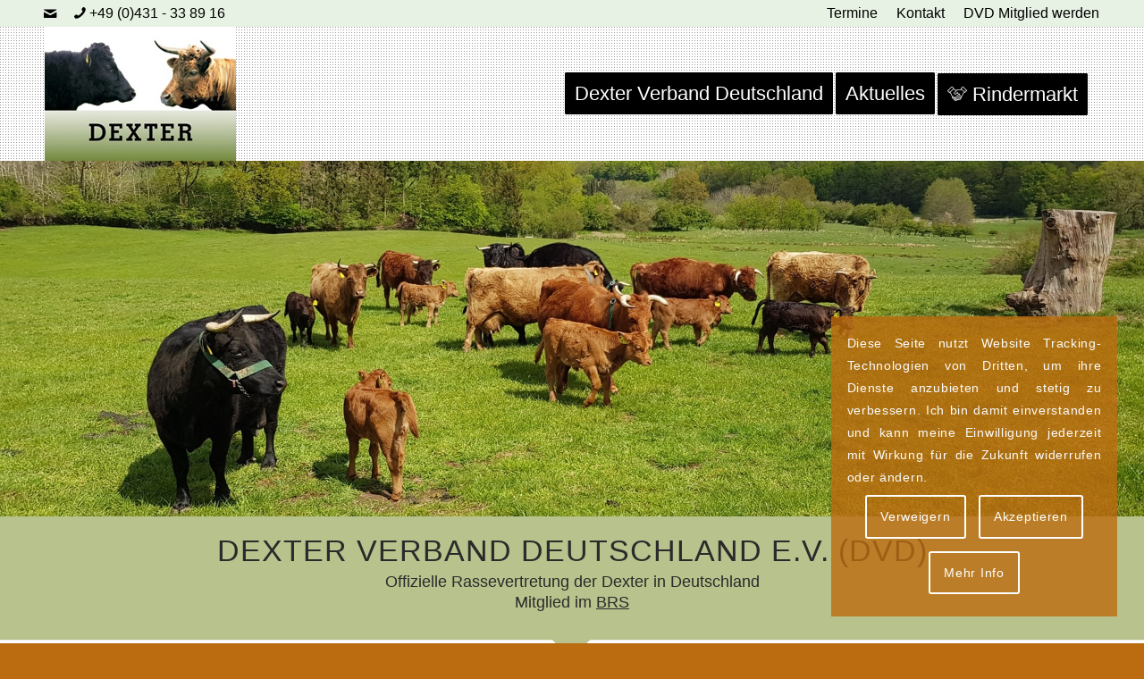

--- FILE ---
content_type: text/html; charset=UTF-8
request_url: https://www.dexter-verband-deutschland.de/?url=https%3A%2F%2Fwww.dexter-verband-deutschland.de%2Fdvd%2Fassets%2F2020%2F06%2FErgebnislisten-Dexter-SRG-Robust-Berlin-2014.pdf&title=Ergebnislisten%20Dexter%20SRG%20Robust%20Berlin%202014&pdfID=2&index=2
body_size: 25015
content:
<!DOCTYPE html>
<html lang="de" class="html_stretched responsive av-preloader-disabled  html_header_top html_logo_left html_main_nav_header html_menu_right html_custom html_header_sticky html_header_shrinking html_header_topbar_active html_mobile_menu_tablet html_header_searchicon_disabled html_content_align_center html_header_unstick_top_disabled html_header_stretch_disabled html_minimal_header html_av-overlay-side html_av-overlay-side-classic html_103 html_av-submenu-noclone html_entry_id_2 av-cookies-consent-show-message-bar av-cookies-cookie-consent-enabled av-cookies-needs-opt-in av-cookies-user-needs-accept-button avia-cookie-reload-no-accept avia-cookie-reload-accept avia-cookie-check-browser-settings av-no-preview av-default-lightbox html_text_menu_active av-mobile-menu-switch-default">
<head>
<meta charset="UTF-8" />
<meta name="author" content="mediaOffice GbR Birgit und Roland Stumpp" />
<!--
	Diese Website wurde erstellt by mediaOffice GbR, Wegezin MV
	Das Thema untersteht dem Copyright der mediaOffice GbR, die es entwickelt bzw. modifiziert hat.
	Informationen gibt es unter https://www.mediaOffice.de
-->
<meta name="viewport" content="width=device-width, initial-scale=1">
<title>Dexter Verband Deutschland &#x2d; Rinderzucht</title>
	<style>img:is([sizes="auto" i], [sizes^="auto," i]) { contain-intrinsic-size: 3000px 1500px }</style>
				<script type='text/javascript'>
				function avia_cookie_check_sessionStorage()
				{
					//	FF throws error when all cookies blocked !!
					var sessionBlocked = false;
					try
					{
						var test = sessionStorage.getItem( 'aviaCookieRefused' ) != null;
					}
					catch(e)
					{
						sessionBlocked = true;
					}
					var aviaCookieRefused = ! sessionBlocked ? sessionStorage.getItem( 'aviaCookieRefused' ) : null;
					var html = document.getElementsByTagName('html')[0];
					/**
					 * Set a class to avoid calls to sessionStorage
					 */
					if( sessionBlocked || aviaCookieRefused )
					{
						if( html.className.indexOf('av-cookies-session-refused') < 0 )
						{
							html.className += ' av-cookies-session-refused';
						}
					}
					if( sessionBlocked || aviaCookieRefused || document.cookie.match(/aviaCookieConsent/) )
					{
						if( html.className.indexOf('av-cookies-user-silent-accept') >= 0 )
						{
							 html.className = html.className.replace(/\bav-cookies-user-silent-accept\b/g, '');
						}
					}
				}
				avia_cookie_check_sessionStorage();
			</script>
			<meta name="robots" content="max-snippet:-1,max-image-preview:large,max-video-preview:-1" />
<link rel="canonical" href="https://www.dexter-verband-deutschland.de/" />
<meta name="description" content="Weiterentwicklung der Rasse Dexter,Festlegung von Zuchtzielen,Verbesserung der Produktionseigenschaften,Beratungen,Schulungen,Schauen,Züchtertreffen" />
<meta property="og:type" content="website" />
<meta property="og:locale" content="de_DE" />
<meta property="og:site_name" content="Dexter Verband Deutschland" />
<meta property="og:title" content="Dexter Verband Deutschland" />
<meta property="og:description" content="Weiterentwicklung der Rasse Dexter,Festlegung von Zuchtzielen,Verbesserung der Produktionseigenschaften,Beratungen,Schulungen,Schauen,Züchtertreffen" />
<meta property="og:url" content="https://www.dexter-verband-deutschland.de/" />
<meta property="og:image" content="https://www.dexter-verband-deutschland.de/dvd/assets/2024/07/android-chrome-512x512-1.png" />
<meta property="og:image:width" content="512" />
<meta property="og:image:height" content="512" />
<meta name="google-site-verification" content="hahsVZup2hhmE03azjCsglmvDF94Lkwy8Ai7jICAxeQ" />
<script type="application/ld+json">{"@context":"https://schema.org","@graph":[{"@type":"WebSite","@id":"https://www.dexter-verband-deutschland.de/#/schema/WebSite","url":"https://www.dexter-verband-deutschland.de/","name":"Dexter Verband Deutschland","description":"Naturnahe und tiergerechte Form der Rinderhaltung!","inLanguage":"de","potentialAction":{"@type":"SearchAction","target":{"@type":"EntryPoint","urlTemplate":"https://www.dexter-verband-deutschland.de/search/{search_term_string}"},"query-input":"required name=search_term_string"},"publisher":{"@id":"https://www.dexter-verband-deutschland.de/#/schema/Organization"}},{"@type":"WebPage","@id":"https://www.dexter-verband-deutschland.de/","url":"https://www.dexter-verband-deutschland.de/","name":"Dexter Verband Deutschland &#x2d; Rinderzucht","description":"Weiterentwicklung der Rasse Dexter,Festlegung von Zuchtzielen,Verbesserung der Produktionseigenschaften,Beratungen,Schulungen,Schauen,Züchtertreffen","inLanguage":"de","isPartOf":{"@id":"https://www.dexter-verband-deutschland.de/#/schema/WebSite"},"breadcrumb":{"@type":"BreadcrumbList","@id":"https://www.dexter-verband-deutschland.de/#/schema/BreadcrumbList","itemListElement":{"@type":"ListItem","position":1,"name":"Dexter Verband Deutschland"}},"potentialAction":{"@type":"ReadAction","target":"https://www.dexter-verband-deutschland.de/"},"about":{"@id":"https://www.dexter-verband-deutschland.de/#/schema/Organization"}},{"@type":"Organization","@id":"https://www.dexter-verband-deutschland.de/#/schema/Organization","name":"Dexter Verband Deutschland","url":"https://www.dexter-verband-deutschland.de/","logo":{"@type":"ImageObject","url":"https://www.dexter-verband-deutschland.de/dvd/assets/2024/07/android-chrome-512x512-1.png","contentUrl":"https://www.dexter-verband-deutschland.de/dvd/assets/2024/07/android-chrome-512x512-1.png","width":512,"height":512,"contentSize":"171259"}}]}</script>
<link rel="stylesheet"  href="https://www.dexter-verband-deutschland.de/wp-includes/css/dist/block-library/style.min.css"  media="all">
<style id='pdfemb-pdf-embedder-viewer-style-inline-css' type='text/css'>
.wp-block-pdfemb-pdf-embedder-viewer{max-width:none}
</style>
<style id='global-styles-inline-css' type='text/css'>
:root{--wp--preset--aspect-ratio--square: 1;--wp--preset--aspect-ratio--4-3: 4/3;--wp--preset--aspect-ratio--3-4: 3/4;--wp--preset--aspect-ratio--3-2: 3/2;--wp--preset--aspect-ratio--2-3: 2/3;--wp--preset--aspect-ratio--16-9: 16/9;--wp--preset--aspect-ratio--9-16: 9/16;--wp--preset--color--black: #000000;--wp--preset--color--cyan-bluish-gray: #abb8c3;--wp--preset--color--white: #ffffff;--wp--preset--color--pale-pink: #f78da7;--wp--preset--color--vivid-red: #cf2e2e;--wp--preset--color--luminous-vivid-orange: #ff6900;--wp--preset--color--luminous-vivid-amber: #fcb900;--wp--preset--color--light-green-cyan: #7bdcb5;--wp--preset--color--vivid-green-cyan: #00d084;--wp--preset--color--pale-cyan-blue: #8ed1fc;--wp--preset--color--vivid-cyan-blue: #0693e3;--wp--preset--color--vivid-purple: #9b51e0;--wp--preset--color--metallic-red: #b02b2c;--wp--preset--color--maximum-yellow-red: #edae44;--wp--preset--color--yellow-sun: #eeee22;--wp--preset--color--palm-leaf: #83a846;--wp--preset--color--aero: #7bb0e7;--wp--preset--color--old-lavender: #745f7e;--wp--preset--color--steel-teal: #5f8789;--wp--preset--color--raspberry-pink: #d65799;--wp--preset--color--medium-turquoise: #4ecac2;--wp--preset--gradient--vivid-cyan-blue-to-vivid-purple: linear-gradient(135deg,rgba(6,147,227,1) 0%,rgb(155,81,224) 100%);--wp--preset--gradient--light-green-cyan-to-vivid-green-cyan: linear-gradient(135deg,rgb(122,220,180) 0%,rgb(0,208,130) 100%);--wp--preset--gradient--luminous-vivid-amber-to-luminous-vivid-orange: linear-gradient(135deg,rgba(252,185,0,1) 0%,rgba(255,105,0,1) 100%);--wp--preset--gradient--luminous-vivid-orange-to-vivid-red: linear-gradient(135deg,rgba(255,105,0,1) 0%,rgb(207,46,46) 100%);--wp--preset--gradient--very-light-gray-to-cyan-bluish-gray: linear-gradient(135deg,rgb(238,238,238) 0%,rgb(169,184,195) 100%);--wp--preset--gradient--cool-to-warm-spectrum: linear-gradient(135deg,rgb(74,234,220) 0%,rgb(151,120,209) 20%,rgb(207,42,186) 40%,rgb(238,44,130) 60%,rgb(251,105,98) 80%,rgb(254,248,76) 100%);--wp--preset--gradient--blush-light-purple: linear-gradient(135deg,rgb(255,206,236) 0%,rgb(152,150,240) 100%);--wp--preset--gradient--blush-bordeaux: linear-gradient(135deg,rgb(254,205,165) 0%,rgb(254,45,45) 50%,rgb(107,0,62) 100%);--wp--preset--gradient--luminous-dusk: linear-gradient(135deg,rgb(255,203,112) 0%,rgb(199,81,192) 50%,rgb(65,88,208) 100%);--wp--preset--gradient--pale-ocean: linear-gradient(135deg,rgb(255,245,203) 0%,rgb(182,227,212) 50%,rgb(51,167,181) 100%);--wp--preset--gradient--electric-grass: linear-gradient(135deg,rgb(202,248,128) 0%,rgb(113,206,126) 100%);--wp--preset--gradient--midnight: linear-gradient(135deg,rgb(2,3,129) 0%,rgb(40,116,252) 100%);--wp--preset--font-size--small: 1rem;--wp--preset--font-size--medium: 1.125rem;--wp--preset--font-size--large: 1.75rem;--wp--preset--font-size--x-large: clamp(1.75rem, 3vw, 2.25rem);--wp--preset--spacing--20: 0.44rem;--wp--preset--spacing--30: 0.67rem;--wp--preset--spacing--40: 1rem;--wp--preset--spacing--50: 1.5rem;--wp--preset--spacing--60: 2.25rem;--wp--preset--spacing--70: 3.38rem;--wp--preset--spacing--80: 5.06rem;--wp--preset--shadow--natural: 6px 6px 9px rgba(0, 0, 0, 0.2);--wp--preset--shadow--deep: 12px 12px 50px rgba(0, 0, 0, 0.4);--wp--preset--shadow--sharp: 6px 6px 0px rgba(0, 0, 0, 0.2);--wp--preset--shadow--outlined: 6px 6px 0px -3px rgba(255, 255, 255, 1), 6px 6px rgba(0, 0, 0, 1);--wp--preset--shadow--crisp: 6px 6px 0px rgba(0, 0, 0, 1);}:root { --wp--style--global--content-size: 800px;--wp--style--global--wide-size: 1130px; }:where(body) { margin: 0; }.wp-site-blocks > .alignleft { float: left; margin-right: 2em; }.wp-site-blocks > .alignright { float: right; margin-left: 2em; }.wp-site-blocks > .aligncenter { justify-content: center; margin-left: auto; margin-right: auto; }:where(.is-layout-flex){gap: 0.5em;}:where(.is-layout-grid){gap: 0.5em;}.is-layout-flow > .alignleft{float: left;margin-inline-start: 0;margin-inline-end: 2em;}.is-layout-flow > .alignright{float: right;margin-inline-start: 2em;margin-inline-end: 0;}.is-layout-flow > .aligncenter{margin-left: auto !important;margin-right: auto !important;}.is-layout-constrained > .alignleft{float: left;margin-inline-start: 0;margin-inline-end: 2em;}.is-layout-constrained > .alignright{float: right;margin-inline-start: 2em;margin-inline-end: 0;}.is-layout-constrained > .aligncenter{margin-left: auto !important;margin-right: auto !important;}.is-layout-constrained > :where(:not(.alignleft):not(.alignright):not(.alignfull)){max-width: var(--wp--style--global--content-size);margin-left: auto !important;margin-right: auto !important;}.is-layout-constrained > .alignwide{max-width: var(--wp--style--global--wide-size);}body .is-layout-flex{display: flex;}.is-layout-flex{flex-wrap: wrap;align-items: center;}.is-layout-flex > :is(*, div){margin: 0;}body .is-layout-grid{display: grid;}.is-layout-grid > :is(*, div){margin: 0;}body{padding-top: 0px;padding-right: 0px;padding-bottom: 0px;padding-left: 0px;}a:where(:not(.wp-element-button)){text-decoration: underline;}:root :where(.wp-element-button, .wp-block-button__link){background-color: #32373c;border-width: 0;color: #fff;font-family: inherit;font-size: inherit;line-height: inherit;padding: calc(0.667em + 2px) calc(1.333em + 2px);text-decoration: none;}.has-black-color{color: var(--wp--preset--color--black) !important;}.has-cyan-bluish-gray-color{color: var(--wp--preset--color--cyan-bluish-gray) !important;}.has-white-color{color: var(--wp--preset--color--white) !important;}.has-pale-pink-color{color: var(--wp--preset--color--pale-pink) !important;}.has-vivid-red-color{color: var(--wp--preset--color--vivid-red) !important;}.has-luminous-vivid-orange-color{color: var(--wp--preset--color--luminous-vivid-orange) !important;}.has-luminous-vivid-amber-color{color: var(--wp--preset--color--luminous-vivid-amber) !important;}.has-light-green-cyan-color{color: var(--wp--preset--color--light-green-cyan) !important;}.has-vivid-green-cyan-color{color: var(--wp--preset--color--vivid-green-cyan) !important;}.has-pale-cyan-blue-color{color: var(--wp--preset--color--pale-cyan-blue) !important;}.has-vivid-cyan-blue-color{color: var(--wp--preset--color--vivid-cyan-blue) !important;}.has-vivid-purple-color{color: var(--wp--preset--color--vivid-purple) !important;}.has-metallic-red-color{color: var(--wp--preset--color--metallic-red) !important;}.has-maximum-yellow-red-color{color: var(--wp--preset--color--maximum-yellow-red) !important;}.has-yellow-sun-color{color: var(--wp--preset--color--yellow-sun) !important;}.has-palm-leaf-color{color: var(--wp--preset--color--palm-leaf) !important;}.has-aero-color{color: var(--wp--preset--color--aero) !important;}.has-old-lavender-color{color: var(--wp--preset--color--old-lavender) !important;}.has-steel-teal-color{color: var(--wp--preset--color--steel-teal) !important;}.has-raspberry-pink-color{color: var(--wp--preset--color--raspberry-pink) !important;}.has-medium-turquoise-color{color: var(--wp--preset--color--medium-turquoise) !important;}.has-black-background-color{background-color: var(--wp--preset--color--black) !important;}.has-cyan-bluish-gray-background-color{background-color: var(--wp--preset--color--cyan-bluish-gray) !important;}.has-white-background-color{background-color: var(--wp--preset--color--white) !important;}.has-pale-pink-background-color{background-color: var(--wp--preset--color--pale-pink) !important;}.has-vivid-red-background-color{background-color: var(--wp--preset--color--vivid-red) !important;}.has-luminous-vivid-orange-background-color{background-color: var(--wp--preset--color--luminous-vivid-orange) !important;}.has-luminous-vivid-amber-background-color{background-color: var(--wp--preset--color--luminous-vivid-amber) !important;}.has-light-green-cyan-background-color{background-color: var(--wp--preset--color--light-green-cyan) !important;}.has-vivid-green-cyan-background-color{background-color: var(--wp--preset--color--vivid-green-cyan) !important;}.has-pale-cyan-blue-background-color{background-color: var(--wp--preset--color--pale-cyan-blue) !important;}.has-vivid-cyan-blue-background-color{background-color: var(--wp--preset--color--vivid-cyan-blue) !important;}.has-vivid-purple-background-color{background-color: var(--wp--preset--color--vivid-purple) !important;}.has-metallic-red-background-color{background-color: var(--wp--preset--color--metallic-red) !important;}.has-maximum-yellow-red-background-color{background-color: var(--wp--preset--color--maximum-yellow-red) !important;}.has-yellow-sun-background-color{background-color: var(--wp--preset--color--yellow-sun) !important;}.has-palm-leaf-background-color{background-color: var(--wp--preset--color--palm-leaf) !important;}.has-aero-background-color{background-color: var(--wp--preset--color--aero) !important;}.has-old-lavender-background-color{background-color: var(--wp--preset--color--old-lavender) !important;}.has-steel-teal-background-color{background-color: var(--wp--preset--color--steel-teal) !important;}.has-raspberry-pink-background-color{background-color: var(--wp--preset--color--raspberry-pink) !important;}.has-medium-turquoise-background-color{background-color: var(--wp--preset--color--medium-turquoise) !important;}.has-black-border-color{border-color: var(--wp--preset--color--black) !important;}.has-cyan-bluish-gray-border-color{border-color: var(--wp--preset--color--cyan-bluish-gray) !important;}.has-white-border-color{border-color: var(--wp--preset--color--white) !important;}.has-pale-pink-border-color{border-color: var(--wp--preset--color--pale-pink) !important;}.has-vivid-red-border-color{border-color: var(--wp--preset--color--vivid-red) !important;}.has-luminous-vivid-orange-border-color{border-color: var(--wp--preset--color--luminous-vivid-orange) !important;}.has-luminous-vivid-amber-border-color{border-color: var(--wp--preset--color--luminous-vivid-amber) !important;}.has-light-green-cyan-border-color{border-color: var(--wp--preset--color--light-green-cyan) !important;}.has-vivid-green-cyan-border-color{border-color: var(--wp--preset--color--vivid-green-cyan) !important;}.has-pale-cyan-blue-border-color{border-color: var(--wp--preset--color--pale-cyan-blue) !important;}.has-vivid-cyan-blue-border-color{border-color: var(--wp--preset--color--vivid-cyan-blue) !important;}.has-vivid-purple-border-color{border-color: var(--wp--preset--color--vivid-purple) !important;}.has-metallic-red-border-color{border-color: var(--wp--preset--color--metallic-red) !important;}.has-maximum-yellow-red-border-color{border-color: var(--wp--preset--color--maximum-yellow-red) !important;}.has-yellow-sun-border-color{border-color: var(--wp--preset--color--yellow-sun) !important;}.has-palm-leaf-border-color{border-color: var(--wp--preset--color--palm-leaf) !important;}.has-aero-border-color{border-color: var(--wp--preset--color--aero) !important;}.has-old-lavender-border-color{border-color: var(--wp--preset--color--old-lavender) !important;}.has-steel-teal-border-color{border-color: var(--wp--preset--color--steel-teal) !important;}.has-raspberry-pink-border-color{border-color: var(--wp--preset--color--raspberry-pink) !important;}.has-medium-turquoise-border-color{border-color: var(--wp--preset--color--medium-turquoise) !important;}.has-vivid-cyan-blue-to-vivid-purple-gradient-background{background: var(--wp--preset--gradient--vivid-cyan-blue-to-vivid-purple) !important;}.has-light-green-cyan-to-vivid-green-cyan-gradient-background{background: var(--wp--preset--gradient--light-green-cyan-to-vivid-green-cyan) !important;}.has-luminous-vivid-amber-to-luminous-vivid-orange-gradient-background{background: var(--wp--preset--gradient--luminous-vivid-amber-to-luminous-vivid-orange) !important;}.has-luminous-vivid-orange-to-vivid-red-gradient-background{background: var(--wp--preset--gradient--luminous-vivid-orange-to-vivid-red) !important;}.has-very-light-gray-to-cyan-bluish-gray-gradient-background{background: var(--wp--preset--gradient--very-light-gray-to-cyan-bluish-gray) !important;}.has-cool-to-warm-spectrum-gradient-background{background: var(--wp--preset--gradient--cool-to-warm-spectrum) !important;}.has-blush-light-purple-gradient-background{background: var(--wp--preset--gradient--blush-light-purple) !important;}.has-blush-bordeaux-gradient-background{background: var(--wp--preset--gradient--blush-bordeaux) !important;}.has-luminous-dusk-gradient-background{background: var(--wp--preset--gradient--luminous-dusk) !important;}.has-pale-ocean-gradient-background{background: var(--wp--preset--gradient--pale-ocean) !important;}.has-electric-grass-gradient-background{background: var(--wp--preset--gradient--electric-grass) !important;}.has-midnight-gradient-background{background: var(--wp--preset--gradient--midnight) !important;}.has-small-font-size{font-size: var(--wp--preset--font-size--small) !important;}.has-medium-font-size{font-size: var(--wp--preset--font-size--medium) !important;}.has-large-font-size{font-size: var(--wp--preset--font-size--large) !important;}.has-x-large-font-size{font-size: var(--wp--preset--font-size--x-large) !important;}
:where(.wp-block-post-template.is-layout-flex){gap: 1.25em;}:where(.wp-block-post-template.is-layout-grid){gap: 1.25em;}
:where(.wp-block-columns.is-layout-flex){gap: 2em;}:where(.wp-block-columns.is-layout-grid){gap: 2em;}
:root :where(.wp-block-pullquote){font-size: 1.5em;line-height: 1.6;}
</style>
<link rel="stylesheet"  href="https://www.dexter-verband-deutschland.de/dvd/plugins/contact-form-7/includes/css/styles.css"  media="all">
<link rel="stylesheet"  href="https://www.dexter-verband-deutschland.de/dvd/plugins/page-list/css/page-list.css"  media="all">
<link rel="stylesheet"  href="https://www.dexter-verband-deutschland.de/dvd/plugins/another-wordpress-classifieds-plugin/resources/css/awpcpstyle.css"  media="all">
<link rel="stylesheet"  href="https://www.dexter-verband-deutschland.de/dvd/assets/dynamic_avia/avia-merged-styles-173271cda5b0ffad10b8f7d7dba718f2---6913115a467c2.css"  media="all">
<link rel="stylesheet"  href="https://www.dexter-verband-deutschland.de/dvd/assets/dynamic_avia/avia_posts_css/post-2.css"  media="all">
<script type="text/javascript" src="https://www.dexter-verband-deutschland.de/wp-includes/js/jquery/jquery.min.js" id="jquery-core-js"></script>
<script type="text/javascript" src="https://www.dexter-verband-deutschland.de/wp-includes/js/jquery/jquery-migrate.min.js" id="jquery-migrate-js"></script>
<script type="text/javascript" src="https://www.dexter-verband-deutschland.de/dvd/assets/dynamic_avia/avia-head-scripts-dc956875674bf6a77b75e49f6c171e90---6913115a508ba.js" id="avia-head-scripts-js"></script>
<link rel="https://api.w.org/" href="https://www.dexter-verband-deutschland.de/wp-json/" /><link rel="alternate" title="JSON" type="application/json" href="https://www.dexter-verband-deutschland.de/wp-json/wp/v2/pages/2" /><link rel="apple-touch-icon" sizes="180x180" href="https://www.dexter-verband-deutschland.de/img/apple-touch-icon.png">
<link rel="icon" type="image/png" sizes="32x32" href="https://www.dexter-verband-deutschland.de/img/favicon-32x32.png">
<link rel="icon" type="image/png" sizes="16x16" href="https://www.dexter-verband-deutschland.de/img/favicon-16x16.png">
<link rel="manifest" href="https://www.dexter-verband-deutschland.de/img/site.webmanifest">
<link rel="mask-icon" href="https://www.dexter-verband-deutschland.de/img/safari-pinned-tab.svg" color="#f9efb0">
<meta name="msapplication-TileColor" content="#f9efb0">
<meta name="theme-color" content="#f9efb0">
<meta name="verify-v1" content="IblFM0CWyza8uHKc2e03F6S7HP6FL94vwMw7GffHpcw=">
<meta name="google-site-verification" content="hahsVZup2hhmE03azjCsglmvDF94Lkwy8Ai7jICAxeQ" />
<link rel="profile" href="https://gmpg.org/xfn/11" />
<link rel="alternate" type="application/rss+xml" title="Dexter Verband Deutschland RSS2 Feed" href="https://www.dexter-verband-deutschland.de/feed" />
<style type='text/css' media='screen'>
 #top #header_main > .container, #top #header_main > .container .main_menu  .av-main-nav > li > a, #top #header_main #menu-item-shop .cart_dropdown_link{ height:150px; line-height: 150px; }
 .html_top_nav_header .av-logo-container{ height:150px;  }
 .html_header_top.html_header_sticky #top #wrap_all #main{ padding-top:178px; } 
</style>
<!--[if lt IE 9]><script src="https://www.dexter-verband-deutschland.de/dvd/themes/dexter-cattle/js/html5shiv.js"></script><![endif]-->
<link rel="icon" href="https://www.dexter-verband-deutschland.de/dvd/assets/2020/02/favicon.ico" type="image/x-icon">
<script type="text/javascript">'use strict';var avia_is_mobile=!1;if(/Android|webOS|iPhone|iPad|iPod|BlackBerry|IEMobile|Opera Mini/i.test(navigator.userAgent)&&'ontouchstart' in document.documentElement){avia_is_mobile=!0;document.documentElement.className+=' avia_mobile '}
else{document.documentElement.className+=' avia_desktop '};document.documentElement.className+=' js_active ';(function(){var e=['-webkit-','-moz-','-ms-',''],n='',o=!1,a=!1;for(var t in e){if(e[t]+'transform' in document.documentElement.style){o=!0;n=e[t]+'transform'};if(e[t]+'perspective' in document.documentElement.style){a=!0}};if(o){document.documentElement.className+=' avia_transform '};if(a){document.documentElement.className+=' avia_transform3d '};if(typeof document.getElementsByClassName=='function'&&typeof document.documentElement.getBoundingClientRect=='function'&&avia_is_mobile==!1){if(n&&window.innerHeight>0){setTimeout(function(){var e=0,o={},a=0,t=document.getElementsByClassName('av-parallax'),i=window.pageYOffset||document.documentElement.scrollTop;for(e=0;e<t.length;e++){t[e].style.top='0px';o=t[e].getBoundingClientRect();a=Math.ceil((window.innerHeight+i-o.top)*0.3);t[e].style[n]='translate(0px, '+a+'px)';t[e].style.top='auto';t[e].className+=' enabled-parallax '}},50)}}})();</script><link rel="icon" href="https://www.dexter-verband-deutschland.de/dvd/assets/2024/07/android-chrome-512x512-1-36x36.png" sizes="32x32" />
<link rel="icon" href="https://www.dexter-verband-deutschland.de/dvd/assets/2024/07/android-chrome-512x512-1-200x200.png" sizes="192x192" />
<link rel="apple-touch-icon" href="https://www.dexter-verband-deutschland.de/dvd/assets/2024/07/android-chrome-512x512-1-180x180.png" />
<meta name="msapplication-TileImage" content="https://www.dexter-verband-deutschland.de/dvd/assets/2024/07/android-chrome-512x512-1.png" />
<style type="text/css">
		@font-face {font-family: 'entypo-fontello'; font-weight: normal; font-style: normal; font-display: auto;
		src: url('https://www.dexter-verband-deutschland.de/dvd/themes/dexter-cattle/config-templatebuilder/avia-template-builder/assets/fonts/entypo-fontello.woff2') format('woff2'),
		url('https://www.dexter-verband-deutschland.de/dvd/themes/dexter-cattle/config-templatebuilder/avia-template-builder/assets/fonts/entypo-fontello.woff') format('woff'),
		url('https://www.dexter-verband-deutschland.de/dvd/themes/dexter-cattle/config-templatebuilder/avia-template-builder/assets/fonts/entypo-fontello.ttf') format('truetype'),
		url('https://www.dexter-verband-deutschland.de/dvd/themes/dexter-cattle/config-templatebuilder/avia-template-builder/assets/fonts/entypo-fontello.svg#entypo-fontello') format('svg'),
		url('https://www.dexter-verband-deutschland.de/dvd/themes/dexter-cattle/config-templatebuilder/avia-template-builder/assets/fonts/entypo-fontello.eot'),
		url('https://www.dexter-verband-deutschland.de/dvd/themes/dexter-cattle/config-templatebuilder/avia-template-builder/assets/fonts/entypo-fontello.eot?#iefix') format('embedded-opentype');
		} #top .avia-font-entypo-fontello, body .avia-font-entypo-fontello, html body [data-av_iconfont='entypo-fontello']:before{ font-family: 'entypo-fontello'; }
		@font-face {font-family: 'flaticon'; font-weight: normal; font-style: normal; font-display: auto;
		src: url('https://www.dexter-verband-deutschland.de/dvd/assets/avia_fonts/flaticon/flaticon.woff2') format('woff2'),
		url('https://www.dexter-verband-deutschland.de/dvd/assets/avia_fonts/flaticon/flaticon.woff') format('woff'),
		url('https://www.dexter-verband-deutschland.de/dvd/assets/avia_fonts/flaticon/flaticon.ttf') format('truetype'),
		url('https://www.dexter-verband-deutschland.de/dvd/assets/avia_fonts/flaticon/flaticon.svg#flaticon') format('svg'),
		url('https://www.dexter-verband-deutschland.de/dvd/assets/avia_fonts/flaticon/flaticon.eot'),
		url('https://www.dexter-verband-deutschland.de/dvd/assets/avia_fonts/flaticon/flaticon.eot?#iefix') format('embedded-opentype');
		} #top .avia-font-flaticon, body .avia-font-flaticon, html body [data-av_iconfont='flaticon']:before{ font-family: 'flaticon'; }
		</style>
</head>
<body id="top" class="home wp-singular page wp-theme-dexter-cattle wp-child-theme-dexter-cattle-child stretched avia-mobile-no-animations rtl_columns av-curtain-numeric arial narrow-websave arial_narrow arial-websave  av-recaptcha-enabled av-google-badge-hide" itemscope="itemscope" itemtype="https://schema.org/WebPage" >
	<div id='wrap_all'>
<header id='header' class='all_colors header_color light_bg_color  av_header_top av_logo_left av_main_nav_header av_menu_right av_custom av_header_sticky av_header_shrinking av_header_stretch_disabled av_mobile_menu_tablet av_header_searchicon_disabled av_header_unstick_top_disabled av_minimal_header av_bottom_nav_disabled  av_header_border_disabled' data-av_shrink_factor='50' role="banner" itemscope="itemscope" itemtype="https://schema.org/WPHeader" >
		<div id='header_meta' class='container_wrap container_wrap_meta  av_icon_active_left av_extra_header_active av_secondary_right av_phone_active_left av_entry_id_2'>
			      <div class='container'>
			      <ul class='noLightbox social_bookmarks icon_count_1'><li class='social_bookmarks_mail av-social-link-mail social_icon_1'><a  aria-label="Link zu Mail" href='mailto:info@dexter-verband-deutschland.de' aria-hidden='false' data-av_icon='' data-av_iconfont='entypo-fontello' title='Mail'><span class='avia_hidden_link_text'>Mail</span></a></li></ul><nav class='sub_menu'  role="navigation" itemscope="itemscope" itemtype="https://schema.org/SiteNavigationElement" ><ul role="menu" class="menu" id="avia2-menu"><li role="menuitem" id="menu-item-5338" class="menu-item menu-item-type-post_type menu-item-object-page menu-item-5338"><a href="https://www.dexter-verband-deutschland.de/termine.html">Termine</a></li>
<li role="menuitem" id="menu-item-76" class="menu-item menu-item-type-post_type menu-item-object-page menu-item-76"><a href="https://www.dexter-verband-deutschland.de/kontakt.html">Kontakt</a></li>
<li role="menuitem" id="menu-item-82" class="menu-item menu-item-type-post_type menu-item-object-page menu-item-82"><a href="https://www.dexter-verband-deutschland.de/dvd-mitglied-werden.html">DVD Mitglied werden</a></li>
</ul></nav><div class='phone-info with_nav'><div><span class="av-icon-char" aria-hidden="true" data-av_icon="&#xe854;" data-av_iconfont="entypo-fontello"></span> <a style="text-decoration: none;" href="tel:+49431338916">+49 (0)431 - 33 89 16</a></div></div>			      </div>
		</div>
		<div  id='header_main' class='container_wrap container_wrap_logo'>
        <div class='container av-logo-container'><div class='inner-container'><span class='logo avia-standard-logo'><a href='https://www.dexter-verband-deutschland.de/' class='' aria-label='Dexter Bild Logo 2020' title='Dexter Bild Logo 2020'><img src="https://www.dexter-verband-deutschland.de/dvd/assets/2020/06/dexter-bild-logo-150.jpg" height="100" width="300" alt='Dexter Verband Deutschland' title='Dexter Bild Logo 2020' /></a></span><nav class='main_menu' data-selectname='Wähle eine Seite'  role="navigation" itemscope="itemscope" itemtype="https://schema.org/SiteNavigationElement" ><div class="avia-menu av-main-nav-wrap"><ul role="menu" class="menu av-main-nav" id="avia-menu"><li role="menuitem" id="menu-item-20" class="menu-item menu-item-type-post_type menu-item-object-page menu-item-home current-menu-item page_item page-item-2 current_page_item menu-item-has-children av-menu-button av-menu-button-colored menu-item-mega-parent  menu-item-top-level menu-item-top-level-1"><a href="https://www.dexter-verband-deutschland.de/" itemprop="url" tabindex="0"><span class="avia-bullet"></span><span class="avia-menu-text">Dexter Verband Deutschland</span><span class="avia-menu-fx"><span class="avia-arrow-wrap"><span class="avia-arrow"></span></span></span></a>
<div class='avia_mega_div avia_mega4 twelve units'>
<ul class="sub-menu">
	<li role="menuitem" id="menu-item-163" class="menu-item menu-item-type-custom menu-item-object-custom menu-item-has-children avia_mega_menu_columns_4 three units  avia_mega_menu_columns_first"><span class='mega_menu_title heading-color av-special-font'>Dexter Wissen</span>
	<ul class="sub-menu">
		<li role="menuitem" id="menu-item-100" class="menu-item menu-item-type-post_type menu-item-object-page"><a href="https://www.dexter-verband-deutschland.de/herkunft.html" itemprop="url" tabindex="0"><span class="avia-bullet"></span><span class="avia-menu-text">Herkunft und Geschichte</span></a></li>
		<li role="menuitem" id="menu-item-101" class="menu-item menu-item-type-post_type menu-item-object-page"><a href="https://www.dexter-verband-deutschland.de/haltung.html" itemprop="url" tabindex="0"><span class="avia-bullet"></span><span class="avia-menu-text">Mutterkuhhaltung</span></a></li>
		<li role="menuitem" id="menu-item-102" class="menu-item menu-item-type-post_type menu-item-object-page"><a href="https://www.dexter-verband-deutschland.de/fuetterung.html" itemprop="url" tabindex="0"><span class="avia-bullet"></span><span class="avia-menu-text">Fütterung</span></a></li>
		<li role="menuitem" id="menu-item-103" class="menu-item menu-item-type-post_type menu-item-object-page"><a href="https://www.dexter-verband-deutschland.de/gesundheit.html" itemprop="url" tabindex="0"><span class="avia-bullet"></span><span class="avia-menu-text">Gesundheit</span></a></li>
	</ul>
</li>
	<li role="menuitem" id="menu-item-164" class="menu-item menu-item-type-custom menu-item-object-custom menu-item-has-children avia_mega_menu_columns_4 three units "><span class='mega_menu_title heading-color av-special-font'>Dexter Wissen</span>
	<ul class="sub-menu">
		<li role="menuitem" id="menu-item-104" class="menu-item menu-item-type-post_type menu-item-object-page"><a href="https://www.dexter-verband-deutschland.de/zucht.html" itemprop="url" tabindex="0"><span class="avia-bullet"></span><span class="avia-menu-text">Zucht</span></a></li>
		<li role="menuitem" id="menu-item-105" class="menu-item menu-item-type-post_type menu-item-object-page"><a href="https://www.dexter-verband-deutschland.de/rasse-merkmale.html" itemprop="url" tabindex="0"><span class="avia-bullet"></span><span class="avia-menu-text">Rassemerkmale</span></a></li>
		<li role="menuitem" id="menu-item-106" class="menu-item menu-item-type-post_type menu-item-object-page"><a href="https://www.dexter-verband-deutschland.de/tipps-zum-kauf.html" itemprop="url" tabindex="0"><span class="avia-bullet"></span><span class="avia-menu-text">Tipps zum Kauf</span></a></li>
		<li role="menuitem" id="menu-item-107" class="menu-item menu-item-type-post_type menu-item-object-page"><a href="https://www.dexter-verband-deutschland.de/rinderhaltung.html" itemprop="url" tabindex="0"><span class="avia-bullet"></span><span class="avia-menu-text">Rinder halten in Deutschland</span></a></li>
	</ul>
</li>
	<li role="menuitem" id="menu-item-165" class="menu-item menu-item-type-custom menu-item-object-custom menu-item-has-children avia_mega_menu_columns_4 three units "><span class='mega_menu_title heading-color av-special-font'>DVD Verband</span>
	<ul class="sub-menu">
		<li role="menuitem" id="menu-item-114" class="menu-item menu-item-type-post_type menu-item-object-page"><a href="https://www.dexter-verband-deutschland.de/vorstand.html" itemprop="url" tabindex="0"><span class="avia-bullet"></span><span class="avia-menu-text">Vorstand</span></a></li>
		<li role="menuitem" id="menu-item-116" class="menu-item menu-item-type-post_type menu-item-object-page"><a href="https://www.dexter-verband-deutschland.de/dexterbroschuere.html" itemprop="url" tabindex="0"><span class="avia-bullet"></span><span class="avia-menu-text">Dexterbroschüre</span></a></li>
		<li role="menuitem" id="menu-item-3907" class="menu-item menu-item-type-post_type menu-item-object-page"><a href="https://www.dexter-verband-deutschland.de/dvd-mitglied-werden.html" itemprop="url" tabindex="0"><span class="avia-bullet"></span><span class="avia-menu-text">DVD Mitglied werden</span></a></li>
		<li role="menuitem" id="menu-item-113" class="menu-item menu-item-type-post_type menu-item-object-page"><a href="https://www.dexter-verband-deutschland.de/formulare-downloads.html" itemprop="url" tabindex="0"><span class="avia-bullet"></span><span class="avia-menu-text">Formulare Downloads</span></a></li>
		<li role="menuitem" id="menu-item-112" class="menu-item menu-item-type-post_type menu-item-object-page"><a href="https://www.dexter-verband-deutschland.de/satzung.html" itemprop="url" tabindex="0"><span class="avia-bullet"></span><span class="avia-menu-text">Satzung</span></a></li>
	</ul>
</li>
	<li role="menuitem" id="menu-item-168" class="menu-item menu-item-type-custom menu-item-object-custom menu-item-has-children avia_mega_menu_columns_4 three units avia_mega_menu_columns_last"><span class='mega_menu_title heading-color av-special-font'>Service-Seiten</span>
	<ul class="sub-menu">
		<li role="menuitem" id="menu-item-169" class="menu-item menu-item-type-post_type menu-item-object-page"><a href="https://www.dexter-verband-deutschland.de/kontakt.html" itemprop="url" tabindex="0"><span class="avia-bullet"></span><span class="avia-menu-text">Kontakt</span></a></li>
		<li role="menuitem" id="menu-item-243" class="menu-item menu-item-type-post_type menu-item-object-page"><a href="https://www.dexter-verband-deutschland.de/links.html" itemprop="url" tabindex="0"><span class="avia-bullet"></span><span class="avia-menu-text">Links</span></a></li>
		<li role="menuitem" id="menu-item-3906" class="menu-item menu-item-type-post_type menu-item-object-page"><a href="https://www.dexter-verband-deutschland.de/seitenuebersicht-dvd.html" itemprop="url" tabindex="0"><span class="avia-bullet"></span><span class="avia-menu-text">Sitemap DVD</span></a></li>
		<li role="menuitem" id="menu-item-3954" class="menu-item menu-item-type-post_type menu-item-object-page"><a href="https://www.dexter-verband-deutschland.de/faq-hilfe.html" itemprop="url" tabindex="0"><span class="avia-bullet"></span><span class="avia-menu-text">FAQ – Hilfe</span></a></li>
	</ul>
</li>
</ul>
</div>
</li>
<li role="menuitem" id="menu-item-3694" class="menu-item menu-item-type-custom menu-item-object-custom menu-item-has-children av-menu-button av-menu-button-colored menu-item-mega-parent  menu-item-top-level menu-item-top-level-2"><a href="#" itemprop="url" tabindex="0"><span class="avia-bullet"></span><span class="avia-menu-text">Aktuelles</span><span class="avia-menu-fx"><span class="avia-arrow-wrap"><span class="avia-arrow"></span></span></span></a>
<div class='avia_mega_div avia_mega3 nine units'>
<ul class="sub-menu">
	<li role="menuitem" id="menu-item-117" class="menu-item menu-item-type-custom menu-item-object-custom menu-item-has-children avia_mega_menu_columns_3 three units  avia_mega_menu_columns_first"><span class='mega_menu_title heading-color av-special-font'>Zuchtschauen, Züchtertreffen</span>
	<ul class="sub-menu">
		<li role="menuitem" id="menu-item-97" class="menu-item menu-item-type-post_type menu-item-object-page"><a href="https://www.dexter-verband-deutschland.de/termine.html" itemprop="url" tabindex="0"><span class="avia-bullet"></span><span class="avia-menu-text">Termine</span></a></li>
	</ul>
</li>
	<li role="menuitem" id="menu-item-120" class="menu-item menu-item-type-custom menu-item-object-custom menu-item-has-children avia_mega_menu_columns_3 three units "><span class='mega_menu_title heading-color av-special-font'>Berichte, Fotos</span>
	<ul class="sub-menu">
		<li role="menuitem" id="menu-item-110" class="menu-item menu-item-type-post_type menu-item-object-page"><a href="https://www.dexter-verband-deutschland.de/bilder.html" itemprop="url" tabindex="0"><span class="avia-bullet"></span><span class="avia-menu-text">Übersicht alle Beiträge</span></a></li>
	</ul>
</li>
	<li role="menuitem" id="menu-item-119" class="menu-item menu-item-type-custom menu-item-object-custom menu-item-has-children avia_mega_menu_columns_3 three units avia_mega_menu_columns_last"><span class='mega_menu_title heading-color av-special-font'>Das Dexter Rind in Bildern</span>
	<ul class="sub-menu">
		<li role="menuitem" id="menu-item-3444" class="menu-item menu-item-type-post_type menu-item-object-page"><a href="https://www.dexter-verband-deutschland.de/zuchttiere.html" itemprop="url" tabindex="0"><span class="avia-bullet"></span><span class="avia-menu-text">Dexter Zuchterfolge</span></a></li>
	</ul>
</li>
</ul>
</div>
</li>
<li role="menuitem" id="menu-item-108" class="menu-item menu-item-type-post_type menu-item-object-page av-menu-button av-menu-button-colored menu-item-top-level menu-item-top-level-3"><a href="https://www.dexter-verband-deutschland.de/rindermarkt.html" itemprop="url" tabindex="0"><span class="avia-bullet"></span><span class="avia-menu-text"><span class="av-icon-char" aria-hidden="true" data-av_icon="" data-av_iconfont="flaticon"></span> Rindermarkt</span><span class="avia-menu-fx"><span class="avia-arrow-wrap"><span class="avia-arrow"></span></span></span></a></li>
<li class="av-burger-menu-main menu-item-avia-special " role="menuitem">
	        			<a href="#" aria-label="Menü" aria-hidden="false">
							<span class="av-hamburger av-hamburger--spin av-js-hamburger">
								<span class="av-hamburger-box">
						          <span class="av-hamburger-inner"></span>
						          <strong>Menü</strong>
								</span>
							</span>
							<span class="avia_hidden_link_text">Menü</span>
						</a>
	        		   </li></ul></div></nav></div> </div> 
		</div>
<div id="avia_alternate_menu_container" style="display: none;"><nav class='main_menu' data-selectname='Wähle eine Seite'  role="navigation" itemscope="itemscope" itemtype="https://schema.org/SiteNavigationElement" ><div class="avia_alternate_menu av-main-nav-wrap"><ul id="avia_alternate_menu" class="menu av-main-nav"><li role="menuitem" id="menu-item-3839" class="menu-item menu-item-type-post_type menu-item-object-page menu-item-home current-menu-item page_item page-item-2 current_page_item menu-item-top-level menu-item-top-level-1"><a href="https://www.dexter-verband-deutschland.de/" itemprop="url" tabindex="0"><span class="avia-bullet"></span><span class="avia-menu-text">Dexter Verband Deutschland</span><span class="avia-menu-fx"><span class="avia-arrow-wrap"><span class="avia-arrow"></span></span></span></a></li>
<li role="menuitem" id="menu-item-3841" class="menu-item menu-item-type-post_type menu-item-object-page menu-item-top-level menu-item-top-level-2"><a href="https://www.dexter-verband-deutschland.de/termine.html" itemprop="url" tabindex="0"><span class="avia-bullet"></span><span class="avia-menu-text">Termine</span><span class="avia-menu-fx"><span class="avia-arrow-wrap"><span class="avia-arrow"></span></span></span></a></li>
<li role="menuitem" id="menu-item-3854" class="menu-item menu-item-type-post_type menu-item-object-page menu-item-top-level menu-item-top-level-3"><a href="https://www.dexter-verband-deutschland.de/bilder.html" itemprop="url" tabindex="0"><span class="avia-bullet"></span><span class="avia-menu-text">Berichte, Fotos</span><span class="avia-menu-fx"><span class="avia-arrow-wrap"><span class="avia-arrow"></span></span></span></a></li>
<li role="menuitem" id="menu-item-3850" class="menu-item menu-item-type-post_type menu-item-object-page menu-item-top-level menu-item-top-level-4"><a href="https://www.dexter-verband-deutschland.de/rindermarkt.html" itemprop="url" tabindex="0"><span class="avia-bullet"></span><span class="avia-menu-text">Rindermarkt</span><span class="avia-menu-fx"><span class="avia-arrow-wrap"><span class="avia-arrow"></span></span></span></a></li>
<li role="menuitem" id="menu-item-3851" class="menu-item menu-item-type-post_type menu-item-object-page menu-item-top-level menu-item-top-level-5"><a href="https://www.dexter-verband-deutschland.de/rindermarkt/in-allen-anzeigen-stoebern.html" itemprop="url" tabindex="0"><span class="avia-bullet"></span><span class="avia-menu-text">In allen Anzeigen stöbern.</span><span class="avia-menu-fx"><span class="avia-arrow-wrap"><span class="avia-arrow"></span></span></span></a></li>
<li role="menuitem" id="menu-item-3842" class="menu-item menu-item-type-post_type menu-item-object-page menu-item-top-level menu-item-top-level-6"><a href="https://www.dexter-verband-deutschland.de/herkunft.html" itemprop="url" tabindex="0"><span class="avia-bullet"></span><span class="avia-menu-text">Herkunft und Geschichte</span><span class="avia-menu-fx"><span class="avia-arrow-wrap"><span class="avia-arrow"></span></span></span></a></li>
<li role="menuitem" id="menu-item-3843" class="menu-item menu-item-type-post_type menu-item-object-page menu-item-top-level menu-item-top-level-7"><a href="https://www.dexter-verband-deutschland.de/haltung.html" itemprop="url" tabindex="0"><span class="avia-bullet"></span><span class="avia-menu-text">Mutterkuhhaltung</span><span class="avia-menu-fx"><span class="avia-arrow-wrap"><span class="avia-arrow"></span></span></span></a></li>
<li role="menuitem" id="menu-item-3844" class="menu-item menu-item-type-post_type menu-item-object-page menu-item-top-level menu-item-top-level-8"><a href="https://www.dexter-verband-deutschland.de/fuetterung.html" itemprop="url" tabindex="0"><span class="avia-bullet"></span><span class="avia-menu-text">Fütterung</span><span class="avia-menu-fx"><span class="avia-arrow-wrap"><span class="avia-arrow"></span></span></span></a></li>
<li role="menuitem" id="menu-item-3845" class="menu-item menu-item-type-post_type menu-item-object-page menu-item-top-level menu-item-top-level-9"><a href="https://www.dexter-verband-deutschland.de/gesundheit.html" itemprop="url" tabindex="0"><span class="avia-bullet"></span><span class="avia-menu-text">Gesundheit</span><span class="avia-menu-fx"><span class="avia-arrow-wrap"><span class="avia-arrow"></span></span></span></a></li>
<li role="menuitem" id="menu-item-3846" class="menu-item menu-item-type-post_type menu-item-object-page menu-item-top-level menu-item-top-level-10"><a href="https://www.dexter-verband-deutschland.de/zucht.html" itemprop="url" tabindex="0"><span class="avia-bullet"></span><span class="avia-menu-text">Zucht</span><span class="avia-menu-fx"><span class="avia-arrow-wrap"><span class="avia-arrow"></span></span></span></a></li>
<li role="menuitem" id="menu-item-3847" class="menu-item menu-item-type-post_type menu-item-object-page menu-item-top-level menu-item-top-level-11"><a href="https://www.dexter-verband-deutschland.de/rasse-merkmale.html" itemprop="url" tabindex="0"><span class="avia-bullet"></span><span class="avia-menu-text">Rassemerkmale</span><span class="avia-menu-fx"><span class="avia-arrow-wrap"><span class="avia-arrow"></span></span></span></a></li>
<li role="menuitem" id="menu-item-3848" class="menu-item menu-item-type-post_type menu-item-object-page menu-item-top-level menu-item-top-level-12"><a href="https://www.dexter-verband-deutschland.de/tipps-zum-kauf.html" itemprop="url" tabindex="0"><span class="avia-bullet"></span><span class="avia-menu-text">Tipps zum Kauf</span><span class="avia-menu-fx"><span class="avia-arrow-wrap"><span class="avia-arrow"></span></span></span></a></li>
<li role="menuitem" id="menu-item-3849" class="menu-item menu-item-type-post_type menu-item-object-page menu-item-top-level menu-item-top-level-13"><a href="https://www.dexter-verband-deutschland.de/rinderhaltung.html" itemprop="url" tabindex="0"><span class="avia-bullet"></span><span class="avia-menu-text">Rinder halten in Deutschland</span><span class="avia-menu-fx"><span class="avia-arrow-wrap"><span class="avia-arrow"></span></span></span></a></li>
<li role="menuitem" id="menu-item-3861" class="menu-item menu-item-type-post_type menu-item-object-page menu-item-top-level menu-item-top-level-14"><a href="https://www.dexter-verband-deutschland.de/dexterbroschuere.html" itemprop="url" tabindex="0"><span class="avia-bullet"></span><span class="avia-menu-text">Dexterbroschüre</span><span class="avia-menu-fx"><span class="avia-arrow-wrap"><span class="avia-arrow"></span></span></span></a></li>
<li role="menuitem" id="menu-item-3860" class="menu-item menu-item-type-post_type menu-item-object-page menu-item-top-level menu-item-top-level-15"><a href="https://www.dexter-verband-deutschland.de/dvd-mitglied-werden.html" itemprop="url" tabindex="0"><span class="avia-bullet"></span><span class="avia-menu-text">DVD Mitglied werden</span><span class="avia-menu-fx"><span class="avia-arrow-wrap"><span class="avia-arrow"></span></span></span></a></li>
<li role="menuitem" id="menu-item-3856" class="menu-item menu-item-type-post_type menu-item-object-page menu-item-top-level menu-item-top-level-16"><a href="https://www.dexter-verband-deutschland.de/zuchttiere.html" itemprop="url" tabindex="0"><span class="avia-bullet"></span><span class="avia-menu-text">Zuchttiere</span><span class="avia-menu-fx"><span class="avia-arrow-wrap"><span class="avia-arrow"></span></span></span></a></li>
<li role="menuitem" id="menu-item-3857" class="menu-item menu-item-type-post_type menu-item-object-page menu-item-top-level menu-item-top-level-17"><a href="https://www.dexter-verband-deutschland.de/satzung.html" itemprop="url" tabindex="0"><span class="avia-bullet"></span><span class="avia-menu-text">Satzung</span><span class="avia-menu-fx"><span class="avia-arrow-wrap"><span class="avia-arrow"></span></span></span></a></li>
<li role="menuitem" id="menu-item-3858" class="menu-item menu-item-type-post_type menu-item-object-page menu-item-top-level menu-item-top-level-18"><a href="https://www.dexter-verband-deutschland.de/formulare-downloads.html" itemprop="url" tabindex="0"><span class="avia-bullet"></span><span class="avia-menu-text">Formulare Downloads</span><span class="avia-menu-fx"><span class="avia-arrow-wrap"><span class="avia-arrow"></span></span></span></a></li>
<li role="menuitem" id="menu-item-3859" class="menu-item menu-item-type-post_type menu-item-object-page menu-item-top-level menu-item-top-level-19"><a href="https://www.dexter-verband-deutschland.de/vorstand.html" itemprop="url" tabindex="0"><span class="avia-bullet"></span><span class="avia-menu-text">Vorstand</span><span class="avia-menu-fx"><span class="avia-arrow-wrap"><span class="avia-arrow"></span></span></span></a></li>
<li role="menuitem" id="menu-item-3862" class="menu-item menu-item-type-post_type menu-item-object-page menu-item-top-level menu-item-top-level-20"><a href="https://www.dexter-verband-deutschland.de/seitenuebersicht-dvd.html" itemprop="url" tabindex="0"><span class="avia-bullet"></span><span class="avia-menu-text">Seitenübersicht DVD</span><span class="avia-menu-fx"><span class="avia-arrow-wrap"><span class="avia-arrow"></span></span></span></a></li>
<li role="menuitem" id="menu-item-3863" class="menu-item menu-item-type-post_type menu-item-object-page menu-item-top-level menu-item-top-level-21"><a href="https://www.dexter-verband-deutschland.de/links.html" itemprop="url" tabindex="0"><span class="avia-bullet"></span><span class="avia-menu-text">Links</span><span class="avia-menu-fx"><span class="avia-arrow-wrap"><span class="avia-arrow"></span></span></span></a></li>
<li role="menuitem" id="menu-item-3955" class="menu-item menu-item-type-post_type menu-item-object-page menu-item-top-level menu-item-top-level-22"><a href="https://www.dexter-verband-deutschland.de/faq-hilfe.html" itemprop="url" tabindex="0"><span class="avia-bullet"></span><span class="avia-menu-text">FAQ – Hilfe</span><span class="avia-menu-fx"><span class="avia-arrow-wrap"><span class="avia-arrow"></span></span></span></a></li>
<li role="menuitem" id="menu-item-3864" class="menu-item menu-item-type-post_type menu-item-object-page menu-item-top-level menu-item-top-level-23"><a href="https://www.dexter-verband-deutschland.de/kontakt.html" itemprop="url" tabindex="0"><span class="avia-bullet"></span><span class="avia-menu-text">Kontakt</span><span class="avia-menu-fx"><span class="avia-arrow-wrap"><span class="avia-arrow"></span></span></span></a></li>
<li role="menuitem" id="menu-item-3865" class="menu-item menu-item-type-post_type menu-item-object-page menu-item-top-level menu-item-top-level-24"><a href="https://www.dexter-verband-deutschland.de/impressum.html" itemprop="url" tabindex="0"><span class="avia-bullet"></span><span class="avia-menu-text">Impressum</span><span class="avia-menu-fx"><span class="avia-arrow-wrap"><span class="avia-arrow"></span></span></span></a></li>
<li role="menuitem" id="menu-item-3840" class="menu-item menu-item-type-post_type menu-item-object-page menu-item-privacy-policy menu-item-top-level menu-item-top-level-25"><a href="https://www.dexter-verband-deutschland.de/datenschutz.html" itemprop="url" tabindex="0"><span class="avia-bullet"></span><span class="avia-menu-text">Datenschutz</span><span class="avia-menu-fx"><span class="avia-arrow-wrap"><span class="avia-arrow"></span></span></span></a></li>
</ul></div></nav></div><div class="header_bg"></div>
</header>
	<div id='main' class='all_colors' data-scroll-offset='148'>
	<div id='full_slider_1'  class='avia-fullwidth-slider main_color avia-shadow   avia-builder-el-0  el_before_av_section  avia-builder-el-first   container_wrap fullsize'  ><div  class='avia-slideshow av-k07vy60k-9c74b649e33e1bd6f59cd90d3f8c69db avia-slideshow-no scaling av_slideshow_full avia-fade-slider av-slideshow-ui av-control-minimal av-slideshow-autoplay av-loop-endless av-loop-manual-endless av-default-height-applied   avia-slideshow-1' data-slideshow-options="{&quot;animation&quot;:&quot;fade&quot;,&quot;autoplay&quot;:true,&quot;loop_autoplay&quot;:&quot;endless&quot;,&quot;interval&quot;:5,&quot;loop_manual&quot;:&quot;manual-endless&quot;,&quot;autoplay_stopper&quot;:false,&quot;noNavigation&quot;:false,&quot;bg_slider&quot;:false,&quot;transitionSpeed&quot;:1800,&quot;keep_padding&quot;:false,&quot;hoverpause&quot;:false,&quot;show_slide_delay&quot;:0}"  itemprop="image" itemscope="itemscope" itemtype="https://schema.org/ImageObject" ><ul class='avia-slideshow-inner ' style='padding-bottom: 31.25%;'><li  class='avia-slideshow-slide av-k07vy60k-9c74b649e33e1bd6f59cd90d3f8c69db__0  slide-1 slide-odd'><div data-rel='slideshow-1' class='avia-slide-wrap '   ><img src='https://www.dexter-verband-deutschland.de/dvd/assets/2020/06/20200503_125040-a-1920-min.jpg' width='1920' height='600' title='Dexter Herde naturnah' alt='Dexter Herde naturnah'  itemprop="thumbnailUrl"  style='min-height:200px; min-width:640px; ' /></div></li><li  class='avia-slideshow-slide av-k07vy60k-9c74b649e33e1bd6f59cd90d3f8c69db__1  slide-2 slide-even'><div data-rel='slideshow-1' class='avia-slide-wrap '   ><img src='https://www.dexter-verband-deutschland.de/dvd/assets/2021/04/Herde_Hundsdoerfer-Pokupic-04-2021-a-min.jpg' width='1920' height='600' title='Dexter Herde der Familie Hundsdoerfer-Pokupic' alt='Dexter Herde der Familie Hundsdoerfer-Pokupic'  itemprop="thumbnailUrl"  style='min-height:200px; min-width:640px; ' /></div></li><li  class='avia-slideshow-slide av-k07vy60k-9c74b649e33e1bd6f59cd90d3f8c69db__2  slide-3 slide-odd'><div data-rel='slideshow-1' class='avia-slide-wrap '   ><img src='https://www.dexter-verband-deutschland.de/dvd/assets/2021/04/Herde_Hundsdoerfer-Pokupic-04-2021-min.jpg' width='1920' height='600' title='Dexter Herde der Familie Hundsdoerfer-Pokupic' alt='Dexter Herde der Familie Hundsdoerfer-Pokupic'  itemprop="thumbnailUrl"  style='min-height:200px; min-width:640px; ' /></div></li><li  class='avia-slideshow-slide av-k07vy60k-9c74b649e33e1bd6f59cd90d3f8c69db__3  slide-4 slide-even'><div data-rel='slideshow-1' class='avia-slide-wrap '   ><img src='https://www.dexter-verband-deutschland.de/dvd/assets/2021/04/2roteKuehe_m_Kaelbern_Hundsdoerfer-Pokupic-04-2021-min.jpg' width='1920' height='600' title='Rote Dexter mit Kälbern auf dem Hof der Familie Hundsdoerfer-Pokupic' alt='Rote Dexter mit Kälbern auf dem Hof der Familie Hundsdoerfer-Pokupic'  itemprop="thumbnailUrl"  style='min-height:200px; min-width:640px; ' /></div></li><li  class='avia-slideshow-slide av-k07vy60k-9c74b649e33e1bd6f59cd90d3f8c69db__4  slide-5 slide-odd'><div data-rel='slideshow-1' class='avia-slide-wrap '   ><img src='https://www.dexter-verband-deutschland.de/dvd/assets/2020/06/IMG_0720-a-1920-min.jpg' width='1920' height='600' title='Dexter Herde am Wasserloch' alt='Dexter Herde am Wasserloch'  itemprop="thumbnailUrl"  style='min-height:200px; min-width:640px; ' /></div></li><li  class='avia-slideshow-slide av-k07vy60k-9c74b649e33e1bd6f59cd90d3f8c69db__5  slide-6 slide-even'><div data-rel='slideshow-1' class='avia-slide-wrap '   ><img src='https://www.dexter-verband-deutschland.de/dvd/assets/2019/09/IMG_7981-dexter-herde-1920-min.jpg' width='1920' height='600' title='Dexter Herde im Herbstlicht' alt='Dexter Herde im Herbstlicht'  itemprop="thumbnailUrl"  style='min-height:200px; min-width:640px; ' /></div></li><li  class='avia-slideshow-slide av-k07vy60k-9c74b649e33e1bd6f59cd90d3f8c69db__6  slide-7 slide-odd'><div data-rel='slideshow-1' class='avia-slide-wrap '   ><img src='https://www.dexter-verband-deutschland.de/dvd/assets/2020/07/Grot_Dexter_Treffen_Hof_Weide-1920-min.jpg' width='1920' height='600' title='Dexter Herde auf Hof Weide' alt='Dexter Herde auf Hof Weide'  itemprop="thumbnailUrl"  style='min-height:200px; min-width:640px; ' /></div></li><li  class='avia-slideshow-slide av-k07vy60k-9c74b649e33e1bd6f59cd90d3f8c69db__7  slide-8 slide-even'><div data-rel='slideshow-1' class='avia-slide-wrap '   ><img src='https://www.dexter-verband-deutschland.de/dvd/assets/2019/09/P1010541-dexter-jhv-1920-min.jpg' width='1920' height='600' title='Dexter Herde bei einem Züchtertreffen' alt='Dexter Herde bei einem Züchtertreffen'  itemprop="thumbnailUrl"  style='min-height:200px; min-width:640px; ' /></div></li><li  class='avia-slideshow-slide av-k07vy60k-9c74b649e33e1bd6f59cd90d3f8c69db__8  slide-9 slide-odd'><div data-rel='slideshow-1' class='avia-slide-wrap '   ><img src='https://www.dexter-verband-deutschland.de/dvd/assets/2020/06/IMG_6913-a-1920-min.jpg' width='1920' height='600' title='Dexter Herde mit Durchblick' alt='Dexter Herde mit Durchblick'  itemprop="thumbnailUrl"  style='min-height:200px; min-width:640px; ' /></div></li><li  class='avia-slideshow-slide av-k07vy60k-9c74b649e33e1bd6f59cd90d3f8c69db__9  slide-10 slide-even'><div data-rel='slideshow-1' class='avia-slide-wrap '   ><img src='https://www.dexter-verband-deutschland.de/dvd/assets/2020/06/IMG_7010-a-1920-min.jpg' width='1920' height='600' title='Nachwuchs in der Dexter Herde' alt='Nachwuchs in der Dexter Herde'  itemprop="thumbnailUrl"  style='min-height:200px; min-width:640px; ' /></div></li><li  class='avia-slideshow-slide av-k07vy60k-9c74b649e33e1bd6f59cd90d3f8c69db__10  slide-11 slide-odd'><div data-rel='slideshow-1' class='avia-slide-wrap '   ><img src='https://www.dexter-verband-deutschland.de/dvd/assets/2020/06/IMG_5932-a-1920-min.jpg' width='1920' height='600' title='Dexter Herde am Wasser' alt='Dexter Herde am Wasser'  itemprop="thumbnailUrl"  style='min-height:200px; min-width:640px; ' /></div></li><li  class='avia-slideshow-slide av-k07vy60k-9c74b649e33e1bd6f59cd90d3f8c69db__11  slide-12 slide-even'><div data-rel='slideshow-1' class='avia-slide-wrap '   ><img src='https://www.dexter-verband-deutschland.de/dvd/assets/2020/06/IMG_4635-a-1920-min.jpg' width='1920' height='600' title='Dexter Herde im Sommer' alt='Dexter Herde im Sommer'  itemprop="thumbnailUrl"  style='min-height:200px; min-width:640px; ' /></div></li></ul><div class='avia-slideshow-arrows avia-slideshow-controls' ><a href='#prev' class='prev-slide ' aria-hidden='true' data-av_icon='' data-av_iconfont='entypo-fontello'  tabindex='-1'>Zurück</a><a href='#next' class='next-slide ' aria-hidden='true' data-av_icon='' data-av_iconfont='entypo-fontello'  tabindex='-1'>Weiter</a></div><div class='avia-slideshow-dots avia-slideshow-controls'><a href='#1' class='goto-slide active' >1</a><a href='#2' class='goto-slide ' >2</a><a href='#3' class='goto-slide ' >3</a><a href='#4' class='goto-slide ' >4</a><a href='#5' class='goto-slide ' >5</a><a href='#6' class='goto-slide ' >6</a><a href='#7' class='goto-slide ' >7</a><a href='#8' class='goto-slide ' >8</a><a href='#9' class='goto-slide ' >9</a><a href='#10' class='goto-slide ' >10</a><a href='#11' class='goto-slide ' >11</a><a href='#12' class='goto-slide ' >12</a></div></div></div>
<div id='av_section_1'  class='avia-section av-k0712g6g-99af51b255aba02a9ee8e9b18fdd686f main_color avia-section-small avia-no-border-styling  avia-builder-el-1  el_after_av_slideshow_full  el_before_av_one_full  avia-bg-style-scroll av-arrow-down-section container_wrap fullsize'  ><div class='container av-section-cont-open' ><div class='template-page content  av-content-full alpha units'><div class='post-entry post-entry-type-page post-entry-2'><div class='entry-content-wrapper clearfix'>
<div  class='av-special-heading av-k0xrgn7p-42dad22a5be67cd57c3da91c14edb84a av-special-heading-h1 custom-color-heading blockquote modern-quote modern-centered  avia-builder-el-2  avia-builder-el-no-sibling '><h1 class='av-special-heading-tag'  itemprop="headline"  >Dexter Verband Deutschland e.V. (DVD)</h1><div class='av_custom_color av-subheading av-subheading_below'><p>Offizielle Rassevertretung der Dexter in Deutschland<br />
Mitglied im <a href="https://www.rind-schwein.de/brs-rind/fr-fleischrind.html" target="_blank" rel="noopener">BRS</a></p>
</div><div class="special-heading-border"><div class="special-heading-inner-border"></div></div></div>
</div></div></div></div><div class='av-extra-border-element border-extra-arrow-down'><div class='av-extra-border-outer'><div class='av-extra-border-inner'></div></div></div></div><div id='after_section_1'  class='main_color av_default_container_wrap container_wrap fullsize'  ><div class='container av-section-cont-open' ><div class='template-page content  av-content-full alpha units'><div class='post-entry post-entry-type-page post-entry-2'><div class='entry-content-wrapper clearfix'>
<div  class='flex_column av-2gig-5564ce8174155cffeda8d5a2cd0c0a0a av_one_full  avia-builder-el-3  el_after_av_section  el_before_av_one_half  avia-builder-el-first  first flex_column_div  '     ><div  class='av-special-heading av-mdcywf43-d978a1e41dae5efd50898961460c400b av-special-heading-h2 blockquote modern-quote  avia-builder-el-4  el_before_av_portfolio  avia-builder-el-no-sibling '><h2 class='av-special-heading-tag'  itemprop="headline"  >Aktuelle Beiträge</h2><div class='av-subheading av-subheading_below'><p>Die letzten 4 Beiträge</p>
</div><div class="special-heading-border"><div class="special-heading-inner-border"></div></div></div>
<div  id="av-sc-portfolio-1"  class=' grid-sort-container isotope   no_margin-container with-title-container grid-total-even grid-col-4 grid-links-' data-portfolio-id='1'><div data-ajax-id='7671' class=' grid-entry flex_column isotope-item all_sort no_margin post-entry post-entry-7671 grid-entry-overview grid-loop-1 grid-parity-odd  toplisten_sort  av_one_fourth first default_av_fullwidth '><article class='main_color inner-entry'  itemscope="itemscope" itemtype="https://schema.org/CreativeWork" ><a href="https://www.dexter-verband-deutschland.de/portfolio/toplisten-dexter-kuehe-bullen-ohne-rzf-2025" title='Toplisten Dexter Kühe &#038; Bullen ohne RZF 2025'  data-rel='grid-1' class='grid-image avia-hover-fx'> <img decoding="async" width="495" height="400" src="https://www.dexter-verband-deutschland.de/dvd/assets/2020/07/dvd-news-min.jpg" class="attachment-portfolio size-portfolio wp-post-image" alt="DVD News" /></a><div class='grid-content'><div class='avia-arrow'></div><header class="entry-content-header"><h3 class='grid-entry-title entry-title '  itemprop="headline" ><a href='https://www.dexter-verband-deutschland.de/portfolio/toplisten-dexter-kuehe-bullen-ohne-rzf-2025' title='Toplisten Dexter Kühe &#038; Bullen ohne RZF 2025'>Toplisten Dexter Kühe &#038; Bullen ohne RZF 2025</a></h3></header></div><footer class="entry-footer"></footer></article></div><div data-ajax-id='7632' class=' grid-entry flex_column isotope-item all_sort no_margin post-entry post-entry-7632 grid-entry-overview grid-loop-2 grid-parity-even  zuechtertreffen_sort  av_one_fourth  default_av_fullwidth '><article class='main_color inner-entry'  itemscope="itemscope" itemtype="https://schema.org/CreativeWork" ><a href="https://www.dexter-verband-deutschland.de/portfolio/dexter-jhv-2025-in-sonnenstein-thueringen" title='Dexter JHV 2025 in Sonnenstein/Thüringen'  data-rel='grid-1' class='grid-image avia-hover-fx'> <img decoding="async" width="495" height="400" src="https://www.dexter-verband-deutschland.de/dvd/assets/2025/05/P1030847-beitrag.webp" class="attachment-portfolio size-portfolio wp-post-image" alt="" /></a><div class='grid-content'><div class='avia-arrow'></div><header class="entry-content-header"><h3 class='grid-entry-title entry-title '  itemprop="headline" ><a href='https://www.dexter-verband-deutschland.de/portfolio/dexter-jhv-2025-in-sonnenstein-thueringen' title='Dexter JHV 2025 in Sonnenstein/Thüringen'>Dexter JHV 2025 in Sonnenstein/Thüringen</a></h3></header></div><footer class="entry-footer"></footer></article></div><div data-ajax-id='7525' class=' grid-entry flex_column isotope-item all_sort no_margin post-entry post-entry-7525 grid-entry-overview grid-loop-3 grid-parity-odd  allgemein_sort zuchtschauen_sort  av_one_fourth  default_av_fullwidth '><article class='main_color inner-entry'  itemscope="itemscope" itemtype="https://schema.org/CreativeWork" ><a href="https://www.dexter-verband-deutschland.de/portfolio/fleischrindvision-2025-in-bismark" title='FleischrindVision 2025 in Bismark'  data-rel='grid-1' class='grid-image avia-hover-fx'> <img decoding="async" width="495" height="400" src="https://www.dexter-verband-deutschland.de/dvd/assets/2020/07/dvd-news-min.jpg" class="attachment-portfolio size-portfolio wp-post-image" alt="DVD News" /></a><div class='grid-content'><div class='avia-arrow'></div><header class="entry-content-header"><h3 class='grid-entry-title entry-title '  itemprop="headline" ><a href='https://www.dexter-verband-deutschland.de/portfolio/fleischrindvision-2025-in-bismark' title='FleischrindVision 2025 in Bismark'>FleischrindVision 2025 in Bismark</a></h3></header></div><footer class="entry-footer"></footer></article></div><div data-ajax-id='7362' class=' grid-entry flex_column isotope-item all_sort no_margin post-entry post-entry-7362 grid-entry-overview grid-loop-4 grid-parity-even  post-entry-last  allgemein_sort  av_one_fourth  default_av_fullwidth '><article class='main_color inner-entry'  itemscope="itemscope" itemtype="https://schema.org/CreativeWork" ><a href="https://www.dexter-verband-deutschland.de/portfolio/gruenland-in-der-gap-nach-2027" title='Grünland in der GAP nach 2027?'  data-rel='grid-1' class='grid-image avia-hover-fx'> <img decoding="async" width="495" height="400" src="https://www.dexter-verband-deutschland.de/dvd/assets/2020/07/dvd-news-min.jpg" class="attachment-portfolio size-portfolio wp-post-image" alt="DVD News" /></a><div class='grid-content'><div class='avia-arrow'></div><header class="entry-content-header"><h3 class='grid-entry-title entry-title '  itemprop="headline" ><a href='https://www.dexter-verband-deutschland.de/portfolio/gruenland-in-der-gap-nach-2027' title='Grünland in der GAP nach 2027?'>Grünland in der GAP nach 2027?</a></h3></header></div><footer class="entry-footer"></footer></article></div></div></div><div class='flex_column_table av-a5c0-43e5c36d991d71c0d7b531db1871f1a6 sc-av_one_half av-break-at-tablet-flextable av-equal-height-column-flextable'><div  class='flex_column av-a5c0-43e5c36d991d71c0d7b531db1871f1a6 av_one_half  avia-builder-el-6  el_after_av_one_full  el_before_av_one_half  first av-break-at-tablet flex_column_table_cell av-equal-height-column av-align-top av-animated-generic left-to-right  column-top-margin'     ><div  class='av-special-heading av-5z4i-696d03c3ebbe8bf722cd10d64c6b50b6 av-special-heading-h2 blockquote modern-quote  avia-builder-el-7  el_before_av_textblock  avia-builder-el-first  av-linked-heading'><h2 class='av-special-heading-tag'  itemprop="headline"  >Über den Verband DVD</h2><div class="special-heading-border"><div class="special-heading-inner-border"></div></div></div>
<section  class='av_textblock_section av-6ubu-0d95c507d70e6817c57284c093a02540 '   itemscope="itemscope" itemtype="https://schema.org/CreativeWork" ><div class='avia_textblock'  itemprop="text" ><p>Im März 2002 wurde die Interessengemeinschaft Dexter-Züchter vom Bundesverband Deutscher Fleischrinderzüchter und -halter e.V. mit der bundesweiten Rassevertretung der Dexterrinder in Deutschland beauftragt. Mit der Wahrnehmung dieser Aufgabe wurde aus der IG Dexter der</p>
<blockquote>
<p>DEXTER-VERBAND-DEUTSCHLAND e.V. (DVD)</p>
</blockquote>
</div></section>
<div  class='av-special-heading av-45oo-476096f5309cde29410d4e575a922a82 av-special-heading-h2 blockquote modern-quote  avia-builder-el-9  el_after_av_textblock  el_before_av_textblock  av-linked-heading'><h2 class='av-special-heading-tag'  itemprop="headline"  >Was bietet der DVD seinen Mitgliedern?</h2><div class="special-heading-border"><div class="special-heading-inner-border"></div></div></div>
<section  class='av_textblock_section av-6ubu-2-493b2e13ebba996932d61d2266fcd427 '   itemscope="itemscope" itemtype="https://schema.org/CreativeWork" ><div class='avia_textblock'  itemprop="text" ><ul>
<li>Eine Weiterentwicklung der Rasse Dexter</li>
<li>Die Festlegung von Zuchtzielen</li>
<li>Eine Verbesserung der Produktionseigenschaften</li>
<li>Beratungen und Schulungen</li>
<li>Die Organisation von Schauen und Züchtertreffen</li>
</ul>
</div></section></div></p>
<div class='av-flex-placeholder'></div><div  class='flex_column av-5vis-6754ea05f2ecd40b48942ebcb6635258 av_one_half  avia-builder-el-11  el_after_av_one_half  el_before_av_one_half  av-break-at-tablet flex_column_table_cell av-equal-height-column av-align-top av-animated-generic right-to-left  column-top-margin'     ><div  class='av-special-heading av-2m9e-ff5866d6f2eea55d70f9e808e82283a1 av-special-heading-h2 blockquote modern-quote  avia-builder-el-12  el_before_av_textblock  avia-builder-el-first  av-linked-heading'><h2 class='av-special-heading-tag'  itemprop="headline"  >Die vorrangigen Ziele des DVD</h2><div class="special-heading-border"><div class="special-heading-inner-border"></div></div></div>
<section  class='av_textblock_section av-32ha-9bc1fad9ff33a85b3b69d4d88edb5186 '   itemscope="itemscope" itemtype="https://schema.org/CreativeWork" ><div class='avia_textblock'  itemprop="text" ><ul>
<li>Dexter werden nach den Zuchtrichtlinien des DVD gezüchtet.</li>
<li>Die Zuchttiere sind je nach Standort in das zuständige deutsche Herdbuch eingetragen oder einzutragen.</li>
<li>Der DVD unterstützt seine Mitglieder in der Zuchtberatung, in der Öffentlichkeitsarbeit, in der Vermarktung der Zuchttiere sowie der Zuchttiervermittlung oder der künstlichen Besamung.</li>
<li>Um Dexter-Rinder ohne Einschränkungen in andere Bestände zu verbringen oder an Schauen teilnehmen zu lassen, sind für den DVD BHV1- freie sowie BVDmD unverdächtige Bestände seit Jahren eine Selbstverständlichkeit.</li>
<li>Organisation und Durchführung von Veranstaltungen, Ausstellungen, Seminaren und Reisen sollen das Wissen um die Dexter und die Popularität der Rasse fördern.</li>
<li>Der DVD will (gemäß der EG-Verordnung über genetische Defekte) die weitere Verbreitung der genetisch bedingten Chondrodysplasie (Bulldog-Gen) entschieden bekämpfen. Ein Gentest ermöglicht es, Trägertiere zu ermitteln.</li>
<li>Weitere Einzelheiten sind der Satzung des DVD zu entnehmen.</li>
</ul>
</div></section></div></div>
<div class='flex_column_table av-k0mfe7ur-3a65ba8efaecc81ed7d8ed59503b2a56 sc-av_one_half av-equal-height-column-flextable'><div  class='flex_column av-k0mfe7ur-3a65ba8efaecc81ed7d8ed59503b2a56 av_one_half  avia-builder-el-14  el_after_av_one_half  el_before_av_one_half  first flex_column_table_cell av-equal-height-column av-align-top av-animated-generic left-to-right av-zero-column-padding  column-top-margin'     ><div  class='avia-button-wrap avia-button-center  avia-builder-el-15  avia-builder-el-no-sibling '><a href='https://www.dexter-verband-deutschland.de/rindermarkt.html' class='avia-color-theme-color-highlight avia-button avia-button-fullwidth av-k0mfgzqv-66fb058cfb486c6ce492b35716bb8cc4 avia-icon_select-yes-left-icon avia-color-theme-color-highlight'  ><span class='avia_button_icon avia_button_icon_left' aria-hidden='true' data-av_icon='' data-av_iconfont='entypo-fontello'></span><span class='avia_iconbox_title' >Anzeige schalten im Dexter Rindermarkt</span><span class='avia_button_background avia-button avia-button-fullwidth avia-color-theme-color'></span></a></div></div>
<div class='av-flex-placeholder'></div><div  class='flex_column av-k0mfee8k-7f163868e9e27dc5b65f05274c822b1c av_one_half  avia-builder-el-16  el_after_av_one_half  avia-builder-el-last  flex_column_table_cell av-equal-height-column av-align-top av-animated-generic right-to-left av-zero-column-padding  column-top-margin'     ><div  class='avia-button-wrap avia-button-center  avia-builder-el-17  avia-builder-el-no-sibling '><a href='https://www.dexter-verband-deutschland.de/dvd-mitglied-werden.html' class='avia-color-theme-color-highlight avia-button avia-button-fullwidth av-k0mfgzqv-1-9a2360ddbf8acaf2210f8025c6e8a6d2 avia-icon_select-yes-left-icon avia-color-theme-color-highlight'  ><span class='avia_button_icon avia_button_icon_left' aria-hidden='true' data-av_icon='' data-av_iconfont='entypo-fontello'></span><span class='avia_iconbox_title' >Mitglied werden im DVD</span><span class='avia_button_background avia-button avia-button-fullwidth avia-color-theme-color'></span></a></div></div></div>
</div></div></div> 		</div></div>				<div class='container_wrap footer_color' id='footer'>
					<div class='container'>
						<div class='flex_column av_one_fourth  first el_before_av_one_fourth'><section id="text-2" class="widget clearfix widget_text"><h3 class="widgettitle">DVD Geschäftsstelle</h3>			<div class="textwidget"><p>Steenbekerweg 151<br />
D-24106 Kiel</p>
<p>Telefon: <a style="text-decoration: none; color: #333333;" href="tel:+49431338916">+49 (0)431 &#8211; 33 89 16</a><br />
Telefax: +49 (0)431 &#8211; 33 71 47</p>
<p>Montag bis Freitag: von 09:00 &#8211; 13:00 Uhr</p>
<p>E-Mail: <a href="&#109;&#97;&#105;l&#116;o:i&#110;&#102;&#111;&#64;&#100;exter&#45;&#118;erb&#97;&#110;d-d&#101;uts&#99;h&#108;&#97;n&#100;&#46;&#100;e">in&#102;o&#64;d&#101;&#120;&#116;&#101;&#114;-&#118;e&#114;b&#97;&#110;&#100;-&#100;&#101;ut&#115;c&#104;&#108;&#97;n&#100;.&#100;e</a></p>
</div>
		<span class="seperator extralight-border"></span></section></div><div class='flex_column av_one_fourth  el_after_av_one_fourth el_before_av_one_fourth '><section id="portfoliobox-3" class="widget clearfix avia-widget-container newsbox"><h3 class="widgettitle">Aktuelle Beiträge </h3><ul class="news-wrap image_size_widget"><li class="news-content post-format-standard"><div class="news-link"><a class='news-thumb ' title="Read: Toplisten Dexter Kühe &#038; Bullen ohne RZF 2025" href="https://www.dexter-verband-deutschland.de/portfolio/toplisten-dexter-kuehe-bullen-ohne-rzf-2025"><img width="36" height="36" src="https://www.dexter-verband-deutschland.de/dvd/assets/2020/07/dvd-news-min-36x36.jpg" class="attachment-widget size-widget wp-post-image" alt="DVD News" decoding="async" /></a><div class="news-headline"><a class='news-title' title="Read: Toplisten Dexter Kühe &#038; Bullen ohne RZF 2025" href="https://www.dexter-verband-deutschland.de/portfolio/toplisten-dexter-kuehe-bullen-ohne-rzf-2025">Toplisten Dexter Kühe &#038; Bullen ohne RZF 2025</a><span class="news-time">21. Juli 2025 - 12:24</span></div></div></li><li class="news-content post-format-standard"><div class="news-link"><a class='news-thumb ' title="Read: Dexter JHV 2025 in Sonnenstein/Thüringen" href="https://www.dexter-verband-deutschland.de/portfolio/dexter-jhv-2025-in-sonnenstein-thueringen"><img width="36" height="36" src="https://www.dexter-verband-deutschland.de/dvd/assets/2025/05/P1030847-beitrag-36x36.webp" class="attachment-widget size-widget wp-post-image" alt="" decoding="async" /></a><div class="news-headline"><a class='news-title' title="Read: Dexter JHV 2025 in Sonnenstein/Thüringen" href="https://www.dexter-verband-deutschland.de/portfolio/dexter-jhv-2025-in-sonnenstein-thueringen">Dexter JHV 2025 in Sonnenstein/Thüringen</a><span class="news-time">26. Mai 2025 - 15:44</span></div></div></li><li class="news-content post-format-standard"><div class="news-link"><a class='news-thumb ' title="Read: FleischrindVision 2025 in Bismark" href="https://www.dexter-verband-deutschland.de/portfolio/fleischrindvision-2025-in-bismark"><img width="36" height="36" src="https://www.dexter-verband-deutschland.de/dvd/assets/2020/07/dvd-news-min-36x36.jpg" class="attachment-widget size-widget wp-post-image" alt="DVD News" decoding="async" /></a><div class="news-headline"><a class='news-title' title="Read: FleischrindVision 2025 in Bismark" href="https://www.dexter-verband-deutschland.de/portfolio/fleischrindvision-2025-in-bismark">FleischrindVision 2025 in Bismark</a><span class="news-time">29. April 2025 - 16:10</span></div></div></li><li class="news-content post-format-standard"><div class="news-link"><a class='news-thumb ' title="Read: Grünland in der GAP nach 2027?" href="https://www.dexter-verband-deutschland.de/portfolio/gruenland-in-der-gap-nach-2027"><img width="36" height="36" src="https://www.dexter-verband-deutschland.de/dvd/assets/2020/07/dvd-news-min-36x36.jpg" class="attachment-widget size-widget wp-post-image" alt="DVD News" decoding="async" /></a><div class="news-headline"><a class='news-title' title="Read: Grünland in der GAP nach 2027?" href="https://www.dexter-verband-deutschland.de/portfolio/gruenland-in-der-gap-nach-2027">Grünland in der GAP nach 2027?</a><span class="news-time">11. November 2024 - 14:33</span></div></div></li><li class="news-content post-format-standard"><div class="news-link"><a class='news-thumb ' title="Read: Dexter Bundesschau Erfurt 2024" href="https://www.dexter-verband-deutschland.de/portfolio/dexter-bundesschau-erfurt-2024"><img width="36" height="36" src="https://www.dexter-verband-deutschland.de/dvd/assets/2024/10/501-a-36x36.webp" class="attachment-widget size-widget wp-post-image" alt="SRG Robust Erfurt 2024 Siegerbild" decoding="async" /></a><div class="news-headline"><a class='news-title' title="Read: Dexter Bundesschau Erfurt 2024" href="https://www.dexter-verband-deutschland.de/portfolio/dexter-bundesschau-erfurt-2024">Dexter Bundesschau Erfurt 2024</a><span class="news-time">1. Oktober 2024 - 14:40</span></div></div></li></ul><span class="seperator extralight-border"></span></section></div><div class='flex_column av_one_fourth  el_after_av_one_fourth el_before_av_one_fourth '><section id="evcalwidget_sc-2" class="widget clearfix EvcalWidget_SC"><h3 class="widgettitle">Termine </h3><div id='evcal_widget' class='evo_widget'><div id='evcal_calendar_117' class='list_cal ajde_evcal_calendar sev cev color esty_2 ul etttc_custom ' data-cal=''><div id='evcal_head' class='calendar_header evcal_nosort' ><div class='evo_cal_above evodfx evofx_dr_r marb5 evofx_ww'><button class='cal_head_btn evo-gototoday-btn' style='' data-mo='1' data-yr='2026' data-dy='' aria-label='evo-gototoday-btn'>Aktueller Monat</button></div><div class='evo_cal_above_content'></div><div class='evo_header_title '></div></div><div class='evo_filter_bar evo_main_filter_bar eventon_sorting_section '><div class='evo_filter_container evodfx evo_fx_ai_c'><div class='evo_filter_container_in'><div class='eventon_filter_line' ><div class='evo_loading_bar_holder h100 loading_filters swipe' style='min-height:30px;'><div class='nesthold r g10'><div class='evo_loading_bar wid_100% hi_30px' style='width:100%; height:30px; margin-bottom:1px;'></div><div class='evo_loading_bar wid_100% hi_30px' style='width:100%; height:30px; margin-bottom:1px;'></div><div class='evo_loading_bar wid_100% hi_30px' style='width:100%; height:30px; margin-bottom:1px;'></div><div class='evo_loading_bar wid_100% hi_30px' style='width:100%; height:30px; margin-bottom:1px;'></div><div class='evo_loading_bar wid_100% hi_30px' style='width:100%; height:30px; margin-bottom:1px;'></div></div></div></div></div><div class='evo_filter_nav evo_filter_l'><i class='fa fa-chevron-left'></i></div><div class='evo_filter_nav evo_filter_r'><i class='fa fa-chevron-right'></i></div></div><div class='evo_filter_aply_btns'></div><div class='evo_filter_menu'></div></div><div id='eventon_loadbar_section'><div id='eventon_loadbar'></div></div><div class='evo_events_list_box'><div id='evcal_list' class='eventon_events_list sep_months evcal_list_month'><div class='eventon_list_event no_events'><p class='no_events' >Keine Veranstaltung</p></div>			</div>
			</div>	
			<div class='clear'></div>
					 	<div id='evcal_footer' class='evo_bottom' style='display:none'>
		 		<div class='evo_cal_data' data-sc="{&quot;accord&quot;:&quot;no&quot;,&quot;bottom_nav&quot;:&quot;no&quot;,&quot;cal_id&quot;:&quot;&quot;,&quot;cal_init_nonajax&quot;:&quot;no&quot;,&quot;calendar_type&quot;:&quot;list&quot;,&quot;ep_fields&quot;:&quot;&quot;,&quot;etc_override&quot;:&quot;no&quot;,&quot;evc_open&quot;:&quot;no&quot;,&quot;event_count&quot;:&quot;3&quot;,&quot;event_location&quot;:&quot;all&quot;,&quot;event_order&quot;:&quot;ASC&quot;,&quot;event_organizer&quot;:&quot;all&quot;,&quot;event_parts&quot;:&quot;no&quot;,&quot;event_past_future&quot;:&quot;future&quot;,&quot;event_status&quot;:&quot;all&quot;,&quot;event_tag&quot;:&quot;all&quot;,&quot;event_type&quot;:&quot;all&quot;,&quot;event_type_2&quot;:&quot;all&quot;,&quot;event_virtual&quot;:&quot;all&quot;,&quot;eventtop_date_style&quot;:0,&quot;eventtop_style&quot;:&quot;2&quot;,&quot;exp_jumper&quot;:&quot;no&quot;,&quot;exp_so&quot;:&quot;no&quot;,&quot;filter_relationship&quot;:&quot;AND&quot;,&quot;filter_show_set_only&quot;:&quot;no&quot;,&quot;filter_style&quot;:&quot;default&quot;,&quot;filter_type&quot;:&quot;default&quot;,&quot;filters&quot;:&quot;yes&quot;,&quot;fixed_month&quot;:&quot;1&quot;,&quot;fixed_year&quot;:&quot;2026&quot;,&quot;focus_end_date_range&quot;:&quot;1798757999&quot;,&quot;focus_start_date_range&quot;:&quot;1767222000&quot;,&quot;ft_event_priority&quot;:&quot;no&quot;,&quot;hide_arrows&quot;:&quot;no&quot;,&quot;hide_cancels&quot;:&quot;no&quot;,&quot;hide_empty_months&quot;:&quot;yes&quot;,&quot;hide_end_time&quot;:&quot;no&quot;,&quot;hide_et_dn&quot;:&quot;no&quot;,&quot;hide_et_extra&quot;:&quot;no&quot;,&quot;hide_et_tags&quot;:&quot;no&quot;,&quot;hide_et_tl&quot;:&quot;no&quot;,&quot;hide_ft&quot;:&quot;no&quot;,&quot;hide_ft_img&quot;:&quot;no&quot;,&quot;hide_month_headers&quot;:&quot;no&quot;,&quot;hide_mult_occur&quot;:&quot;yes&quot;,&quot;hide_past&quot;:&quot;yes&quot;,&quot;hide_past_by&quot;:&quot;ee&quot;,&quot;hide_so&quot;:&quot;no&quot;,&quot;ics&quot;:&quot;no&quot;,&quot;jumper&quot;:&quot;no&quot;,&quot;jumper_count&quot;:5,&quot;jumper_offset&quot;:&quot;0&quot;,&quot;lang&quot;:&quot;L1&quot;,&quot;layout_changer&quot;:&quot;no&quot;,&quot;livenow_bar&quot;:&quot;yes&quot;,&quot;mapformat&quot;:&quot;roadmap&quot;,&quot;mapiconurl&quot;:&quot;https:\/\/www.dexter-verband-deutschland.de\/dvd\/assets\/2020\/05\/pin.png&quot;,&quot;maps_load&quot;:&quot;yes&quot;,&quot;mapscroll&quot;:&quot;true&quot;,&quot;mapzoom&quot;:&quot;10&quot;,&quot;members_only&quot;:&quot;no&quot;,&quot;ml_priority&quot;:&quot;no&quot;,&quot;ml_toend&quot;:&quot;no&quot;,&quot;month_incre&quot;:0,&quot;number_of_months&quot;:&quot;12&quot;,&quot;only_ft&quot;:&quot;no&quot;,&quot;pec&quot;:&quot;&quot;,&quot;s&quot;:&quot;&quot;,&quot;search&quot;:&quot;&quot;,&quot;search_all&quot;:&quot;no&quot;,&quot;sep_month&quot;:&quot;yes&quot;,&quot;show_et_ft_img&quot;:&quot;no&quot;,&quot;show_limit&quot;:&quot;no&quot;,&quot;show_limit_ajax&quot;:&quot;no&quot;,&quot;show_limit_paged&quot;:1,&quot;show_limit_redir&quot;:&quot;&quot;,&quot;show_repeats&quot;:&quot;no&quot;,&quot;show_search&quot;:&quot;no&quot;,&quot;show_upcoming&quot;:0,&quot;show_year&quot;:&quot;yes&quot;,&quot;social_share&quot;:&quot;no&quot;,&quot;sort_by&quot;:&quot;sort_date&quot;,&quot;tile_bg&quot;:0,&quot;tile_bg_size&quot;:&quot;full&quot;,&quot;tile_count&quot;:2,&quot;tile_height&quot;:0,&quot;tile_style&quot;:0,&quot;tiles&quot;:&quot;no&quot;,&quot;ux_val&quot;:&quot;3&quot;,&quot;view_switcher&quot;:&quot;no&quot;,&quot;wpml_l1&quot;:&quot;&quot;,&quot;wpml_l2&quot;:&quot;&quot;,&quot;wpml_l3&quot;:&quot;&quot;,&quot;x_ids&quot;:&quot;&quot;,&quot;yl_priority&quot;:&quot;no&quot;,&quot;yl_toend&quot;:&quot;no&quot;,&quot;fixed_day&quot;:&quot;20&quot;,&quot;_cver&quot;:&quot;5.0.2&quot;}" data-filter_data="[]" data-nav_data="{&quot;month_title&quot;:&quot;&lt;p id=&#039;evcal_cur&#039; class=&#039;evo_month_title padr10&#039;&gt; Januar, 2026&lt;\/p&gt;&quot;,&quot;arrows&quot;:&quot;&lt;p class=&#039;evo_arrows&#039;&gt;\r\n\t\t\t\t\t&lt;button id=&#039;evcal_prev&#039; class=&#039;evcal_arrows evcal_btn_prev evodfx evofx_jc_c evofx_ai_c&#039; aria-label=&#039;Previous Month&#039;&gt;&lt;i class=&#039;fa fa-chevron-left&#039; aria-hidden=&#039;true&#039;&gt;&lt;\/i&gt;&lt;\/button&gt;\r\n\t\t\t\t\t&lt;button id=&#039;evcal_next&#039; class=&#039;evcal_arrows evo_arrow_next evcal_btn_next evodfx evofx_jc_c evofx_ai_c&#039; aria-label=&#039;Next Month&#039;&gt;&lt;i class=&#039;fa fa-chevron-right&#039; aria-hidden=&#039;true&#039;&gt;&lt;\/i&gt;&lt;\/button&gt;\r\n\t\t\t\t\t&lt;\/p&gt;&quot;}" data-od="{&quot;lang_no_events&quot;:&quot;Keine Veranstaltung&quot;,&quot;cal_tz_offset&quot;:60,&quot;cal_tz&quot;:&quot;Europe\/Berlin&quot;}" ></div>
		 		<div class='evo_cal_events' data-events=""></div>
		 	</div>
						</div>
			</div><span class="seperator extralight-border"></span></section></div><div class='flex_column av_one_fourth  el_after_av_one_fourth el_before_av_one_fourth '><section id="media_image-2" class="widget clearfix widget_media_image"><h3 class="widgettitle">Mitgliedschaften</h3><a href="https://www.rind-schwein.de/brs-rind/fr-fleischrind.html" target="_blank"><img width="190" height="229" src="https://www.dexter-verband-deutschland.de/dvd/assets/2019/09/logo-brs.png" class="image wp-image-172 aligncenter attachment-full size-full" alt="Logo Bundesverband Rind und Schwein e.V. (BRS)" style="max-width: 100%; height: auto;" title="Mitglied im BRS" decoding="async" /></a><span class="seperator extralight-border"></span></section></div>
					</div>
				</div>
				<footer class='container_wrap socket_color' id='socket'  role="contentinfo" itemscope="itemscope" itemtype="https://schema.org/WPFooter" >
                    <div class='container'>
                        <span class='copyright'>&copy; 2008 - 2026 &bull; Dexter Verband Deutschland e.V. &bull; Naturnahe und Tiergerechte Form der Rinderhaltung!</span>
                        <ul class='noLightbox social_bookmarks icon_count_1'><li class='social_bookmarks_mail av-social-link-mail social_icon_1'><a  aria-label="Link zu Mail" href='mailto:info@dexter-verband-deutschland.de' aria-hidden='false' data-av_icon='' data-av_iconfont='entypo-fontello' title='Mail'><span class='avia_hidden_link_text'>Mail</span></a></li></ul><nav class='sub_menu_socket'  role="navigation" itemscope="itemscope" itemtype="https://schema.org/SiteNavigationElement" ><div class="avia3-menu"><ul role="menu" class="menu" id="avia3-menu"><li role="menuitem" id="menu-item-80" class="menu-item menu-item-type-post_type menu-item-object-page menu-item-top-level menu-item-top-level-1"><a href="https://www.dexter-verband-deutschland.de/impressum.html" itemprop="url" tabindex="0"><span class="avia-bullet"></span><span class="avia-menu-text">Impressum</span><span class="avia-menu-fx"><span class="avia-arrow-wrap"><span class="avia-arrow"></span></span></span></a></li>
<li role="menuitem" id="menu-item-81" class="menu-item menu-item-type-post_type menu-item-object-page menu-item-privacy-policy menu-item-top-level menu-item-top-level-2"><a href="https://www.dexter-verband-deutschland.de/datenschutz.html" itemprop="url" tabindex="0"><span class="avia-bullet"></span><span class="avia-menu-text">Datenschutz</span><span class="avia-menu-fx"><span class="avia-arrow-wrap"><span class="avia-arrow"></span></span></span></a></li>
<li role="menuitem" id="menu-item-79" class="menu-item menu-item-type-post_type menu-item-object-page menu-item-top-level menu-item-top-level-3"><a href="https://www.dexter-verband-deutschland.de/kontakt.html" itemprop="url" tabindex="0"><span class="avia-bullet"></span><span class="avia-menu-text">Kontakt</span><span class="avia-menu-fx"><span class="avia-arrow-wrap"><span class="avia-arrow"></span></span></span></a></li>
<li role="menuitem" id="menu-item-3838" class="menu-item menu-item-type-post_type menu-item-object-page menu-item-top-level menu-item-top-level-4"><a href="https://www.dexter-verband-deutschland.de/seitenuebersicht-dvd.html" itemprop="url" tabindex="0"><span class="avia-bullet"></span><span class="avia-menu-text">Sitemap</span><span class="avia-menu-fx"><span class="avia-arrow-wrap"><span class="avia-arrow"></span></span></span></a></li>
</ul></div></nav>
                    </div>
				</footer>
		</div>
		</div>
<a href='#top' title='Nach oben scrollen' id='scroll-top-link' aria-hidden='true' data-av_icon='' data-av_iconfont='entypo-fontello' tabindex='-1'><span class="avia_hidden_link_text">Nach oben scrollen</span></a>
<div id="fb-root"></div>
<div class="avia-cookie-consent-wrap" aria-hidden="true"><div class="avia-privacy-reload-tooltip-link-container"><a class="avia-privacy-reload-tooltip-link" aria-hidden="true" href="#" rel="nofollow" data-avia-privacy-reload-tooltip="&lt;div class=&quot;av-cookie-auto-reload-container&quot;&gt;&lt;h2&gt;Lade die Seite neu&lt;/h2&gt;&lt;p&gt;Damit deine Cookie-Einstellungen umgesetzt werden, müssen wir die Seite neu laden.&lt;/p&gt;&lt;/div&gt;"></a></div><div class='avia-cookie-consent cookiebar-hidden  avia-cookiemessage-bottom-right'  aria-hidden='true'  data-contents='fbd0ea3521f92542d0934a70e6df3fcc||v1.0' ><div class="container"><p class='avia_cookie_text'>Diese Seite nutzt Website Tracking-Technologien von Dritten, um ihre Dienste anzubieten und stetig zu verbessern. Ich bin damit einverstanden und kann meine Einwilligung jederzeit mit Wirkung für die Zukunft widerrufen oder ändern.</p><a href='#' class='avia-button avia-color-theme-color-highlight avia-cookie-consent-button avia-cookie-consent-button-1 av-extra-cookie-btn  avia-cookie-hide-notification'  title="Alle Cookies werden abgelehnt und deaktiviert!" >Verweigern  </a><a href='#' class='avia-button avia-color-theme-color-highlight avia-cookie-consent-button avia-cookie-consent-button-2  avia-cookie-close-bar avia-cookie-select-all '  title="Alle Cookies akzeptieren und aktivieren!" >Akzeptieren  </a><a href='https://www.dexter-verband-deutschland.de/datenschutz.html' class='avia-button avia-color-theme-color-highlight avia-cookie-consent-button avia-cookie-consent-button-3 av-extra-cookie-btn  avia-cookie-link-btn '  title="Mehr Informationen zu Cookies!" >Mehr Info </a></div></div><div id='av-consent-extra-info' data-nosnippet class='av-inline-modal main_color '>
<style type="text/css" data-created_by="avia_inline_auto" id="style-css-av-av_heading-ab56c8a07edcd3c7f84612e8c0e56536">
#top .av-special-heading.av-av_heading-ab56c8a07edcd3c7f84612e8c0e56536{
margin:10px 0 0 0;
padding-bottom:10px;
}
body .av-special-heading.av-av_heading-ab56c8a07edcd3c7f84612e8c0e56536 .av-special-heading-tag .heading-char{
font-size:25px;
}
.av-special-heading.av-av_heading-ab56c8a07edcd3c7f84612e8c0e56536 .av-subheading{
font-size:15px;
}
</style>
<div  class='av-special-heading av-av_heading-ab56c8a07edcd3c7f84612e8c0e56536 av-special-heading-h3 blockquote modern-quote'><h3 class='av-special-heading-tag'  itemprop="headline"  >Cookie- und Datenschutzeinstellungen</h3><div class="special-heading-border"><div class="special-heading-inner-border"></div></div></div><br />
<style type="text/css" data-created_by="avia_inline_auto" id="style-css-av-jhe1dyat-381e073337cc8512c616f9ce78cc22d9">
#top .hr.av-jhe1dyat-381e073337cc8512c616f9ce78cc22d9{
margin-top:0px;
margin-bottom:0px;
}
.hr.av-jhe1dyat-381e073337cc8512c616f9ce78cc22d9 .hr-inner{
width:100%;
}
</style>
<div  class='hr av-jhe1dyat-381e073337cc8512c616f9ce78cc22d9 hr-custom hr-left hr-icon-no'><span class='hr-inner inner-border-av-border-thin'><span class="hr-inner-style"></span></span></div><br /><div  class='tabcontainer av-jhds1skt-57ef9df26b3cd01206052db147fbe716 sidebar_tab sidebar_tab_left noborder_tabs'><section class='av_tab_section av_tab_section av-av_tab-eb01b3bed7d023ba3b424000a5409251' ><div id='tab-id-1-tab' class='tab active_tab' role='tab' aria-selected="true" tabindex="0" data-fake-id='#tab-id-1' aria-controls='tab-id-1-content' >Wie wir Cookies verwenden</div><div id='tab-id-1-content' class='tab_content active_tab_content' role='tabpanel' aria-labelledby='tab-id-1-tab' aria-hidden="false"><div class='tab_inner_content invers-color' ><p>Wir können Cookies anfordern, die auf Ihrem Gerät eingestellt werden. Wir verwenden Cookies, um uns mitzuteilen, wenn Sie unsere Websites besuchen, wie Sie mit uns interagieren, Ihre Nutzererfahrung verbessern und Ihre Beziehung zu unserer Website anpassen. </p>
<p> Klicken Sie auf die verschiedenen Kategorienüberschriften, um mehr zu erfahren. Sie können auch einige Ihrer Einstellungen ändern. Beachten Sie, dass das Blockieren einiger Arten von Cookies Auswirkungen auf Ihre Erfahrung auf unseren Websites und auf die Dienste haben kann, die wir anbieten können.</p>
</div></div></section><section class='av_tab_section av_tab_section av-av_tab-402f9f4fb830f24d05bc3d7f1fda5e3d' ><div id='tab-id-2-tab' class='tab' role='tab' aria-selected="false" tabindex="0" data-fake-id='#tab-id-2' aria-controls='tab-id-2-content' >Notwendige Website Cookies</div><div id='tab-id-2-content' class='tab_content' role='tabpanel' aria-labelledby='tab-id-2-tab' aria-hidden="true"><div class='tab_inner_content invers-color' ><p>Diese Cookies sind unbedingt erforderlich, um Ihnen die auf unserer Webseite verfügbaren Dienste und Funktionen zur Verfügung zu stellen.</p>
<p>Da diese Cookies für die auf unserer Webseite verfügbaren Dienste und Funktionen unbedingt erforderlich sind, hat die Ablehnung Auswirkungen auf die Funktionsweise unserer Webseite. Sie können Cookies jederzeit blockieren oder löschen, indem Sie Ihre Browsereinstellungen ändern und das Blockieren aller Cookies auf dieser Webseite erzwingen. Sie werden jedoch immer aufgefordert, Cookies zu akzeptieren / abzulehnen, wenn Sie unsere Website erneut besuchen.</p>
<p>Wir respektieren es voll und ganz, wenn Sie Cookies ablehnen möchten. Um zu vermeiden, dass Sie immer wieder nach Cookies gefragt werden, erlauben Sie uns bitte, einen Cookie für Ihre Einstellungen zu speichern. Sie können sich jederzeit abmelden oder andere Cookies zulassen, um unsere Dienste vollumfänglich nutzen zu können. Wenn Sie Cookies ablehnen, werden alle gesetzten Cookies auf unserer Domain entfernt.</p>
<p>Wir stellen Ihnen eine Liste der von Ihrem Computer auf unserer Domain gespeicherten Cookies zur Verfügung. Aus Sicherheitsgründen können wie Ihnen keine Cookies anzeigen, die von anderen Domains gespeichert werden. Diese können Sie in den Sicherheitseinstellungen Ihres Browsers einsehen.</p>
<div class="av-switch-aviaPrivacyRefuseCookiesHideBar av-toggle-switch av-cookie-disable-external-toggle av-cookie-save-checked av-cookie-default-checked"><label><input type="checkbox" checked="checked" id="aviaPrivacyRefuseCookiesHideBar" class="aviaPrivacyRefuseCookiesHideBar " name="aviaPrivacyRefuseCookiesHideBar" ><span class="toggle-track"></span><span class="toggle-label-content">Aktivieren, damit die Nachrichtenleiste dauerhaft ausgeblendet wird und alle Cookies, denen nicht zugestimmt wurde, abgelehnt werden. Wir benötigen zwei Cookies, damit diese Einstellung gespeichert wird. Andernfalls wird diese Mitteilung bei jedem Seitenladen eingeblendet werden.</span></label></div>
<div class="av-switch-aviaPrivacyEssentialCookiesEnabled av-toggle-switch av-cookie-disable-external-toggle av-cookie-save-checked av-cookie-default-checked"><label><input type="checkbox" checked="checked" id="aviaPrivacyEssentialCookiesEnabled" class="aviaPrivacyEssentialCookiesEnabled " name="aviaPrivacyEssentialCookiesEnabled" ><span class="toggle-track"></span><span class="toggle-label-content">Hier klicken, um notwendige Cookies zu aktivieren/deaktivieren.</span></label></div>
</div></div></section><section class='av_tab_section av_tab_section av-av_tab-57fbf8bad6bb90fd627a133db21e99e5' ><div id='tab-id-3-tab' class='tab' role='tab' aria-selected="false" tabindex="0" data-fake-id='#tab-id-3' aria-controls='tab-id-3-content' >Google Analytics Cookies</div><div id='tab-id-3-content' class='tab_content' role='tabpanel' aria-labelledby='tab-id-3-tab' aria-hidden="true"><div class='tab_inner_content invers-color' ><p>Diese Cookies sammeln Informationen, die uns - teilweise zusammengefasst - dabei helfen zu verstehen, wie unsere Webseite genutzt wird und wie effektiv unsere Marketing-Maßnahmen sind. Auch können wir mit den Erkenntnissen aus diesen Cookies unsere Anwendungen anpassen, um Ihre Nutzererfahrung auf unserer Webseite zu verbessern.</p>
<p>Wenn Sie nicht wollen, dass wir Ihren Besuch auf unserer Seite verfolgen können Sie dies hier in Ihrem Browser blockieren:</p>
<div data-disabled_by_browser="Bitte aktiviere diese Funktion in Ihren Browsereinstellungen und lade die Seite neu." class="av-switch-aviaPrivacyGoogleTrackingDisabled av-toggle-switch av-cookie-disable-external-toggle av-cookie-save-unchecked av-cookie-default-unchecked"><label><input type="checkbox"  id="aviaPrivacyGoogleTrackingDisabled" class="aviaPrivacyGoogleTrackingDisabled " name="aviaPrivacyGoogleTrackingDisabled" ><span class="toggle-track"></span><span class="toggle-label-content">Hier klicken, um Google Analytics zu aktivieren/deaktivieren.</span></label></div>
</div></div></section><section class='av_tab_section av_tab_section av-av_tab-06ead4e8e4043a8096f66531bbd66a51' ><div id='tab-id-4-tab' class='tab' role='tab' aria-selected="false" tabindex="0" data-fake-id='#tab-id-4' aria-controls='tab-id-4-content' >Andere externe Dienste</div><div id='tab-id-4-content' class='tab_content' role='tabpanel' aria-labelledby='tab-id-4-tab' aria-hidden="true"><div class='tab_inner_content invers-color' ><p>Wir nutzen auch verschiedene externe Dienste wie Google Webfonts, Google Maps und externe Videoanbieter. Da diese Anbieter möglicherweise personenbezogene Daten von Ihnen speichern, können Sie diese hier deaktivieren. Bitte beachten Sie, dass eine Deaktivierung dieser Cookies die Funktionalität und das Aussehen unserer Webseite erheblich beeinträchtigen kann. Die Änderungen werden nach einem Neuladen der Seite wirksam.</p>
<p>Google Webfont Einstellungen:</p>
<div class="av-switch-aviaPrivacyGoogleWebfontsDisabled av-toggle-switch av-cookie-disable-external-toggle av-cookie-save-unchecked av-cookie-default-unchecked"><label><input type="checkbox"  id="aviaPrivacyGoogleWebfontsDisabled" class="aviaPrivacyGoogleWebfontsDisabled " name="aviaPrivacyGoogleWebfontsDisabled" ><span class="toggle-track"></span><span class="toggle-label-content">Hier klicken, um Google Webfonts zu aktivieren/deaktivieren.</span></label></div>
<p>Google Maps Einstellungen:</p>
<div class="av-switch-aviaPrivacyGoogleMapsDisabled av-toggle-switch av-cookie-disable-external-toggle av-cookie-save-unchecked av-cookie-default-unchecked"><label><input type="checkbox"  id="aviaPrivacyGoogleMapsDisabled" class="aviaPrivacyGoogleMapsDisabled " name="aviaPrivacyGoogleMapsDisabled" ><span class="toggle-track"></span><span class="toggle-label-content">Hier klicken, um Google Maps zu aktivieren/deaktivieren.</span></label></div>
<p>Google reCaptcha Einstellungen:</p>
<div class="av-switch-aviaPrivacyGoogleReCaptchaDisabled av-toggle-switch av-cookie-disable-external-toggle av-cookie-save-unchecked av-cookie-default-unchecked"><label><input type="checkbox"  id="aviaPrivacyGoogleReCaptchaDisabled" class="aviaPrivacyGoogleReCaptchaDisabled " name="aviaPrivacyGoogleReCaptchaDisabled" ><span class="toggle-track"></span><span class="toggle-label-content">Hier klicken, um Google reCaptcha zu aktivieren/deaktivieren.</span></label></div>
<p>Vimeo und YouTube Einstellungen:</p>
<div class="av-switch-aviaPrivacyVideoEmbedsDisabled av-toggle-switch av-cookie-disable-external-toggle av-cookie-save-unchecked av-cookie-default-unchecked"><label><input type="checkbox"  id="aviaPrivacyVideoEmbedsDisabled" class="aviaPrivacyVideoEmbedsDisabled " name="aviaPrivacyVideoEmbedsDisabled" ><span class="toggle-track"></span><span class="toggle-label-content">Hier klicken, um Videoeinbettungen zu aktivieren/deaktivieren.</span></label></div>
</div></div></section><section class='av_tab_section av_tab_section av-av_tab-6a818467a41cbe0417e2892896682655' ><div id='tab-id-5-tab' class='tab' role='tab' aria-selected="false" tabindex="0" data-fake-id='#tab-id-5' aria-controls='tab-id-5-content' >Andere Cookies</div><div id='tab-id-5-content' class='tab_content' role='tabpanel' aria-labelledby='tab-id-5-tab' aria-hidden="true"><div class='tab_inner_content invers-color' ><p>Die folgenden Cookies werden ebenfalls gebraucht - Sie können auswählen, ob Sie diesen zustimmen möchten:</p>
<div class="av-switch-aviaPrivacyGoogleTrackingDisabled av-toggle-switch av-cookie-disable-external-toggle av-cookie-save-unchecked av-cookie-default-unchecked"><label><input type="checkbox"  id="aviaPrivacyGoogleTrackingDisabled" class="aviaPrivacyGoogleTrackingDisabled " name="aviaPrivacyGoogleTrackingDisabled" ><span class="toggle-track"></span><span class="toggle-label-content">Hier klicken, um _ga - Google Analytics Cookie zu aktivieren/deaktivieren.</span></label></div>
<div class="av-switch-aviaPrivacyGoogleTrackingDisabled av-toggle-switch av-cookie-disable-external-toggle av-cookie-save-unchecked av-cookie-default-unchecked"><label><input type="checkbox"  id="aviaPrivacyGoogleTrackingDisabled" class="aviaPrivacyGoogleTrackingDisabled " name="aviaPrivacyGoogleTrackingDisabled" ><span class="toggle-track"></span><span class="toggle-label-content">Hier klicken, um _gid - Google Analytics Cookie zu aktivieren/deaktivieren.</span></label></div>
<div class="av-switch-aviaPrivacyGoogleTrackingDisabled av-toggle-switch av-cookie-disable-external-toggle av-cookie-save-unchecked av-cookie-default-unchecked"><label><input type="checkbox"  id="aviaPrivacyGoogleTrackingDisabled" class="aviaPrivacyGoogleTrackingDisabled " name="aviaPrivacyGoogleTrackingDisabled" ><span class="toggle-track"></span><span class="toggle-label-content">Hier klicken, um _gat_* - Google Analytics Cookie zu aktivieren/deaktivieren.</span></label></div>
</div></div></section><section class='av_tab_section av_tab_section av-av_tab-43c37d76a1fa7983266847153fc3ee42' ><div id='tab-id-6-tab' class='tab' role='tab' aria-selected="false" tabindex="0" data-fake-id='#tab-id-6' aria-controls='tab-id-6-content' >Datenschutzrichtlinie</div><div id='tab-id-6-content' class='tab_content' role='tabpanel' aria-labelledby='tab-id-6-tab' aria-hidden="true"><div class='tab_inner_content invers-color' ><p>Sie können unsere Cookies und Datenschutzeinstellungen im Detail in unseren Datenschutzrichtlinie nachlesen. </p>
<a href='https://www.dexter-verband-deutschland.de/datenschutz.html' target='_blank'>Datenschutz</a>
</div></div></section></div><div class="avia-cookie-consent-modal-buttons-wrap"></div></div><div id="av-cookie-consent-badge" title="Nachrichtenleiste öffnen" aria-hidden="true" aria-hidden='true' data-av_icon='' data-av_iconfont='entypo-fontello' class="av-consent-badge-left-bottom"><span class="avia_hidden_link_text">Nachrichtenleiste öffnen</span></div></div><script type="speculationrules">
{"prefetch":[{"source":"document","where":{"and":[{"href_matches":"\/*"},{"not":{"href_matches":["\/wp-*.php","\/wp-admin\/*","\/dvd\/assets\/*","\/dvd\/*","\/dvd\/plugins\/*","\/dvd\/themes\/dexter-cattle-child\/*","\/dvd\/themes\/dexter-cattle\/*","\/*\\?(.+)"]}},{"not":{"selector_matches":"a[rel~=\"nofollow\"]"}},{"not":{"selector_matches":".no-prefetch, .no-prefetch a"}}]},"eagerness":"conservative"}]}
</script>
<script>
jQuery(window).load(function(){
jQuery('.av-masonry-container a ').attr('target','_blank');
});
</script>
 <script type='text/javascript'>
 /* <![CDATA[ */  
var avia_framework_globals = avia_framework_globals || {};
    avia_framework_globals.frameworkUrl = 'https://www.dexter-verband-deutschland.de/dvd/themes/dexter-cattle/framework/';
    avia_framework_globals.installedAt = 'https://www.dexter-verband-deutschland.de/dvd/themes/dexter-cattle/';
    avia_framework_globals.ajaxurl = 'https://www.dexter-verband-deutschland.de/wp-admin/admin-ajax.php';
/* ]]> */ 
</script>
 <div id='evo_global_data' data-d='{"calendars":[]}'></div><div id='evo_lightboxes' class='evo_lightboxes' style='display:none'>					<div class='evo_lightbox eventcard eventon_events_list' id='' >
						<div class="evo_content_in">													
							<div class="evo_content_inin">
								<div class="evo_lightbox_content">
									<div class='evo_lb_closer'>
										<span class='evolbclose '>X</span>
									</div>
									<div class='evo_lightbox_body eventon_list_event evo_pop_body evcal_eventcard'> </div>
								</div>
							</div>							
						</div>
					</div>
					</div><div id='evo_sp' class='evo_sp'></div><link rel="stylesheet"  href="//www.dexter-verband-deutschland.de/dvd/plugins/eventON/assets/css/eventon_styles.css"  media="all">
<link rel="stylesheet"  href="//www.dexter-verband-deutschland.de/dvd/plugins/eventON/assets/fonts/all.css"  media="all">
<link rel="stylesheet"  href="//www.dexter-verband-deutschland.de/dvd/plugins/eventON/assets/css/eventon_dynamic_styles.css"  media="all">
<script type="text/javascript" src="https://www.dexter-verband-deutschland.de/wp-includes/js/dist/hooks.min.js" id="wp-hooks-js"></script>
<script type="text/javascript" src="https://www.dexter-verband-deutschland.de/wp-includes/js/dist/i18n.min.js" id="wp-i18n-js"></script>
<script type="text/javascript" id="wp-i18n-js-after">
/* <![CDATA[ */
wp.i18n.setLocaleData( { 'text direction\u0004ltr': [ 'ltr' ] } );
/* ]]> */
</script>
<script type="text/javascript" src="https://www.dexter-verband-deutschland.de/dvd/plugins/contact-form-7/includes/swv/js/index.js" id="swv-js"></script>
<script type="text/javascript" id="contact-form-7-js-translations">
/* <![CDATA[ */
( function( domain, translations ) {
	var localeData = translations.locale_data[ domain ] || translations.locale_data.messages;
	localeData[""].domain = domain;
	wp.i18n.setLocaleData( localeData, domain );
} )( "contact-form-7", {"translation-revision-date":"2025-10-26 03:28:49+0000","generator":"GlotPress\/4.0.3","domain":"messages","locale_data":{"messages":{"":{"domain":"messages","plural-forms":"nplurals=2; plural=n != 1;","lang":"de"},"This contact form is placed in the wrong place.":["Dieses Kontaktformular wurde an der falschen Stelle platziert."],"Error:":["Fehler:"]}},"comment":{"reference":"includes\/js\/index.js"}} );
/* ]]> */
</script>
<script type="text/javascript" id="contact-form-7-js-before">
/* <![CDATA[ */
var wpcf7 = {
    "api": {
        "root": "https:\/\/www.dexter-verband-deutschland.de\/wp-json\/",
        "namespace": "contact-form-7\/v1"
    }
};
/* ]]> */
</script>
<script type="text/javascript" src="https://www.dexter-verband-deutschland.de/dvd/plugins/contact-form-7/includes/js/index.js" id="contact-form-7-js"></script>
<script type="text/javascript" src="https://www.dexter-verband-deutschland.de/dvd/plugins/wp-media-folder/assets/js/gif/play_gif.js" id="wpmf_play_gifs-js"></script>
<script type="text/javascript" src="https://www.dexter-verband-deutschland.de/dvd/plugins/wp-media-folder/assets/js/gif/spin.js" id="wpmf_spin-js"></script>
<script type="text/javascript" src="https://www.dexter-verband-deutschland.de/dvd/plugins/wp-media-folder/assets/js/gif/jquery.spin.js" id="wpmf_spinjQuery-js"></script>
<script type="text/javascript" id="avia-cookie-js-js-extra">
/* <![CDATA[ */
var AviaPrivacyCookieConsent = {"?":"Unbekannte Verwendung","aviaCookieConsent":"Die Benutzung und Speicherung von Cookies wurde akzeptiert. Bei anderen Cookies wurden Einschr\u00e4nkungen festgelegt","aviaPrivacyRefuseCookiesHideBar":"Bei weiteren Seitenaufrufen die Cookie-Bar ausblenden und Cookies verweigern, die nicht erlaubt wurden - aviaPrivacyEssentialCookiesEnabled muss gesetzt sein","aviaPrivacyEssentialCookiesEnabled":"Erlaube das Speichern von notwendigen Cookies, anderen Cookies und die Verwendung von Erweiterungen, wenn diese nicht abgelehnt wurden (Opt-Out)","aviaPrivacyVideoEmbedsDisabled":"Video-Einbettungen nicht zulassen","aviaPrivacyGoogleTrackingDisabled":"Cookie _gat_ (Speichert Informationen, die von Google Analytics ben\u00f6tigt werden) muss gel\u00f6scht werden","aviaPrivacyGoogleWebfontsDisabled":"Google Webfonts nicht zulassen","aviaPrivacyGoogleMapsDisabled":"Google Maps nicht zulassen","aviaPrivacyGoogleReCaptchaDisabled":"Google reCaptcha nicht zulassen","aviaPrivacyMustOptInSetting":"Einstellungen sind f\u00fcr Nutzer, die Cookies und Erweiterungen zustimmen m\u00fcssen (Opt-In)","PHPSESSID":"Internes Website-Funktions-Cookie - Verfolgt deine Sitzung","XDEBUG_SESSION":"Internes Website-Funktions-Cookie - PHP-Debugger-Sitzungs-Cookie","wp-settings*":"Internes Website-Funktions-Cookie","wordpress*":"Internes Website-Funktions-Cookie","tk_ai*":"Internes Shop-Cookie","woocommerce*":"Internes Shop-Cookie","wp_woocommerce*":"Internes Shop-Cookie","wp-wpml*":"Erforderlich, um verschiedene Sprachen zu verwalten","_ga":"Speichert Informationen, die von Google Analytics ben\u00f6tigt werden","_gid":"Speichert Informationen, die von Google Analytics ben\u00f6tigt werden","_gat_*":"Speichert Informationen, die von Google Analytics ben\u00f6tigt werden"};
var AviaPrivacyCookieAdditionalData = {"cookie_refuse_button_alert":"Wenn Sie alle Cookies ablehnen, funktioniert diese Website m\u00f6glicherweise nicht wie erwartet. Bitte \u00fcberpr\u00fcfen Sie Ihre Einstellungen und deaktivieren Cookies oder Funktionen, die Sie nicht verwenden m\u00f6chten. Akzeptieren Sie Cookies f\u00fcr Funktionen die Sie verwenden wollen. Diese Meldung wird jedes Mal angezeigt, wenn Sie ein neues Fenster oder eine neue Registerkarte \u00f6ffnen.\n\nSind Sie sicher, dass Sie weitermachen wollen?","no_cookies_found":"In der Domain wurden keine erreichbaren Cookies gefunden","admin_keep_cookies":["PHPSESSID","wp-*","wordpress*","XDEBUG*"],"remove_custom_cookies":{"1":{"cookie_name":"_ga","cookie_path":"\/","cookie_content":"Google Analytics Cookie","cookie_info_desc":"Speichert Informationen, die von Google Analytics ben\u00f6tigt werden","cookie_compare_action":"","avia_cookie_name":"aviaPrivacyGoogleTrackingDisabled"},"2":{"cookie_name":"_gid","cookie_path":"\/","cookie_content":"Google Analytics Cookie","cookie_info_desc":"Speichert Informationen, die von Google Analytics ben\u00f6tigt werden","cookie_compare_action":"","avia_cookie_name":"aviaPrivacyGoogleTrackingDisabled"},"3":{"cookie_name":"_gat_","cookie_path":"\/","cookie_content":"Google Analytics Cookie","cookie_info_desc":"Speichert Informationen, die von Google Analytics ben\u00f6tigt werden","cookie_compare_action":"starts_with","avia_cookie_name":"aviaPrivacyGoogleTrackingDisabled"}},"no_lightbox":"Wir ben\u00f6tigen eine Lightbox, um das modale Popup anzuzeigen. Bitte aktiviere im Theme-Optionen-Tab die eingebauten Lightbox oder f\u00fcge dien eigenes modales Fenster-Plugin hinzu.\\n\\nDu musst dieses Plugin in JavaScript mit Callback-Wrapper-Funktionen verbinden - siehe avia_cookie_consent_modal_callback in der Datei enfold \\ js via-snippet-cookieconsent.js "};
/* ]]> */
</script>
<script type="text/javascript" id="avia_google_recaptcha_front_script-js-extra">
/* <![CDATA[ */
var AviaReCAPTCHA_front = {"version":"avia_recaptcha_v2","site_key2":"6LfoatcUAAAAAAxy1PZdeWhTUy7Y48BvkMSlUmhx","site_key3":"6LfzSf0UAAAAAHPiYQC8USO57MOtocp3GJ61b8Ao","api":"https:\/\/www.google.com\/recaptcha\/api.js","api_lang":"de","avia_api_script":"https:\/\/www.dexter-verband-deutschland.de\/dvd\/themes\/dexter-cattle\/framework\/js\/conditional_load\/avia_google_recaptcha_api.js","theme":"light","score":"0.5","verify_nonce":"f54f458ca3","cannot_use":"<h3 class=\"av-recaptcha-error-main\">Leider ist beim Versuch, mit der Google-reCAPTCHA-API zu kommunizieren, ein Problem aufgetreten. Du kannst das Kontaktformular derzeit nicht absenden. Bitte versuche es sp\u00e4ter erneut - lade die Seite neu und \u00fcberpr\u00fcfe deine Internetverbindung.<\/h3>","init_error_msg":"Die anf\u00e4ngliche Einstellung ist fehlgeschlagen. Sitekey 2 und\/oder Sitekey 3 fehlen im Frontend.","v3_timeout_pageload":"Timeout beim Herstellen einer Verbindung mit der V3-API beim ersten Seitenladen aufgetreten","v3_timeout_verify":"Timeout beim Herstellen einer Verbindung mit der V3-API beim \u00dcberpr\u00fcfen der \u00dcbermittlung","v2_timeout_verify":"Timeout ist beim Herstellen einer Verbindung mit der V2-API bei der \u00dcberpr\u00fcfung aufgetreten, ob du ein Mensch bist. Versuche es erneut und \u00fcberpr\u00fcfe deine Internetverbindung. M\u00f6glicherweise muss die Seite neu geladen werden.","verify_msg":"\u00dcberpr\u00fcfe ......","connection_error":"Es konnte keine Verbindung zum Internet hergestellt werden. Lade die Seite neu, und versuche es erneut.","validate_first":"Bitte best\u00e4tige zuerst, dass du ein Mensch bist","validate_submit":"Vor dem Senden verifizieren wir dass Sie ein Mensch sind.","no_token":"Fehlendes internes Token bei g\u00fcltiger \u00dcbermittlung - Fortfahren nicht m\u00f6glich.","invalid_version":"Ung\u00fcltige reCAPTCHA-Version gefunden.","api_load_error":"Die Google-reCAPTCHA-API konnte nicht geladen werden."};
/* ]]> */
</script>
<script type="text/javascript" src="https://maps.googleapis.com/maps/api/js?key=AIzaSyALH7apNZJwNjCHAPeFoUgRIBUCPcQgKr8&amp;callback=Function.prototype&amp;loading=async&amp;libraries=marker%2Cplaces" id="evcal_gmaps-js"></script>
<script type="text/javascript" src="//www.dexter-verband-deutschland.de/dvd/plugins/eventON/assets/js/maps/eventon_gen_maps.js" id="eventon_gmaps-js"></script>
<script type="text/javascript" src="//www.dexter-verband-deutschland.de/dvd/plugins/eventON/assets/js/eventon_functions.js" id="evcal_functions-js"></script>
<script type="text/javascript" src="//www.dexter-verband-deutschland.de/dvd/plugins/eventON/assets/js/lib/jquery.easing.1.3.js" id="evcal_easing-js"></script>
<script type="text/javascript" src="https://www.dexter-verband-deutschland.de/dvd/plugins/eventON/assets/js/lib/handlebars.js" id="evo_handlebars-js"></script>
<script type="text/javascript" src="//www.dexter-verband-deutschland.de/dvd/plugins/eventON/assets/js/lib/jquery.mousewheel.min.js" id="evo_mouse-js"></script>
<script type="text/javascript" id="evcal_ajax_handle-js-extra">
/* <![CDATA[ */
var the_ajax_script = {"ajaxurl":"https:\/\/www.dexter-verband-deutschland.de\/wp-admin\/admin-ajax.php","rurl":"https:\/\/www.dexter-verband-deutschland.de\/wp-json\/","postnonce":"125ead7fe0","ajax_method":"ajax","evo_v":"5.0.2"};
var evo_general_params = {"is_admin":"","ajaxurl":"https:\/\/www.dexter-verband-deutschland.de\/wp-admin\/admin-ajax.php","evo_ajax_url":"\/?evo-ajax=%%endpoint%%","ajax_method":"endpoint","rest_url":"https:\/\/www.dexter-verband-deutschland.de\/wp-json\/eventon\/v1\/data?evo-ajax=%%endpoint%%","n":"125ead7fe0","nonce":"c7eff4c340","evo_v":"5.0.2","text":{"err1":"This field is required","err2":"Invalid email format","err3":"Incorrect Answer","local_time":"Local Time"},"html":{"preload_general":"<div class='evo_loading_bar_holder h100 loading_e swipe' style=''><div class='nesthold c g'><div class='evo_loading_bar wid_50% hi_70px' style='width:50%; height:70px; '><\/div><div class='evo_loading_bar wid_100% hi_40px' style='width:100%; height:40px; '><\/div><div class='evo_loading_bar wid_100% hi_40px' style='width:100%; height:40px; '><\/div><div class='evo_loading_bar wid_100% hi_40px' style='width:100%; height:40px; '><\/div><div class='evo_loading_bar wid_100% hi_40px' style='width:100%; height:40px; '><\/div><\/div><\/div>","preload_events":"<div class='evo_loading_bar_holder h100 loading_e swipe' style=''><div class='nest nest1 e'><div class='nesthold r g10'><div class='nest nest2 e1'><div class='evo_loading_bar wid_100px hi_95px' style='width:100px; height:95px; '><\/div><\/div><div class='nest nest2 e2'><div class='evo_loading_bar wid_50% hi_55px' style='width:50%; height:55px; '><\/div><div class='evo_loading_bar wid_90% hi_30px' style='width:90%; height:30px; '><\/div><\/div><\/div><\/div><div class='nest nest1 e'><div class='nesthold r g10'><div class='nest nest2 e1'><div class='evo_loading_bar wid_100px hi_95px' style='width:100px; height:95px; '><\/div><\/div><div class='nest nest2 e2'><div class='evo_loading_bar wid_50% hi_55px' style='width:50%; height:55px; '><\/div><div class='evo_loading_bar wid_90% hi_30px' style='width:90%; height:30px; '><\/div><\/div><\/div><\/div><div class='nest nest1 e'><div class='nesthold r g10'><div class='nest nest2 e1'><div class='evo_loading_bar wid_100px hi_95px' style='width:100px; height:95px; '><\/div><\/div><div class='nest nest2 e2'><div class='evo_loading_bar wid_50% hi_55px' style='width:50%; height:55px; '><\/div><div class='evo_loading_bar wid_90% hi_30px' style='width:90%; height:30px; '><\/div><\/div><\/div><\/div><\/div>","preload_event_tiles":"<div class='evo_loading_bar_holder h100 loading_e_tile swipe' style=''><div class='nest nest1 e'><div class='nesthold  g'><div class='evo_loading_bar wid_50% hi_55px' style='width:50%; height:55px; '><\/div><div class='evo_loading_bar wid_90% hi_30px' style='width:90%; height:30px; '><\/div><div class='evo_loading_bar wid_90% hi_30px' style='width:90%; height:30px; '><\/div><\/div><\/div><div class='nest nest1 e'><div class='nesthold  g'><div class='evo_loading_bar wid_50% hi_55px' style='width:50%; height:55px; '><\/div><div class='evo_loading_bar wid_90% hi_30px' style='width:90%; height:30px; '><\/div><div class='evo_loading_bar wid_90% hi_30px' style='width:90%; height:30px; '><\/div><\/div><\/div><div class='nest nest1 e'><div class='nesthold  g'><div class='evo_loading_bar wid_50% hi_55px' style='width:50%; height:55px; '><\/div><div class='evo_loading_bar wid_90% hi_30px' style='width:90%; height:30px; '><\/div><div class='evo_loading_bar wid_90% hi_30px' style='width:90%; height:30px; '><\/div><\/div><\/div><div class='nest nest1 e'><div class='nesthold  g'><div class='evo_loading_bar wid_50% hi_55px' style='width:50%; height:55px; '><\/div><div class='evo_loading_bar wid_90% hi_30px' style='width:90%; height:30px; '><\/div><div class='evo_loading_bar wid_90% hi_30px' style='width:90%; height:30px; '><\/div><\/div><\/div><div class='nest nest1 e'><div class='nesthold  g'><div class='evo_loading_bar wid_50% hi_55px' style='width:50%; height:55px; '><\/div><div class='evo_loading_bar wid_90% hi_30px' style='width:90%; height:30px; '><\/div><div class='evo_loading_bar wid_90% hi_30px' style='width:90%; height:30px; '><\/div><\/div><\/div><div class='nest nest1 e'><div class='nesthold  g'><div class='evo_loading_bar wid_50% hi_55px' style='width:50%; height:55px; '><\/div><div class='evo_loading_bar wid_90% hi_30px' style='width:90%; height:30px; '><\/div><div class='evo_loading_bar wid_90% hi_30px' style='width:90%; height:30px; '><\/div><\/div><\/div><\/div>","preload_taxlb":"<div class='evo_loading_bar_holder h100 loading_taxlb swipe' style=''><div class='evo_loading_bar wid_50% hi_95px' style='width:50%; height:95px; '><\/div><div class='evo_loading_bar wid_30% hi_30px' style='width:30%; height:30px; margin-bottom:30px;'><\/div><div class='nesthold r g10'><div class='nest nest2 e1'><div class='evo_loading_bar wid_100% hi_150px' style='width:100%; height:150px; '><\/div><div class='evo_loading_bar wid_100% hi_150px' style='width:100%; height:150px; '><\/div><div class='evo_loading_bar wid_100% hi_95px' style='width:100%; height:95px; '><\/div><\/div><div class='nest nest2 e2'><div class='evo_loading_bar wid_100% hi_95px' style='width:100%; height:95px; '><\/div><div class='evo_loading_bar wid_100% hi_95px' style='width:100%; height:95px; '><\/div><div class='evo_loading_bar wid_100% hi_95px' style='width:100%; height:95px; '><\/div><div class='evo_loading_bar wid_100% hi_95px' style='width:100%; height:95px; '><\/div><\/div><\/div><\/div>","preload_gmap":"\n\t\t<span class='evo_map_load_out evoposr evodb evobr15'>\n\t\t<i class='fa fa-map-marker evoposa'><\/i><span class='evo_map_load evoposr evodb'>\t\t\t\t\t\n\t\t\t\t\t<i class='a'><\/i>\n\t\t\t\t\t<i class='b'><\/i>\n\t\t\t\t\t<i class='c'><\/i>\n\t\t\t\t\t<i class='d'><\/i>\n\t\t\t\t\t<i class='e'><\/i>\n\t\t\t\t\t<i class='f'><\/i>\n\t\t\t\t<\/span><\/span>"},"cal":{"lbs":"def","lbnav":"no","is_admin":false,"search_openoninit":false}};
/* ]]> */
</script>
<script type="text/javascript" src="//www.dexter-verband-deutschland.de/dvd/plugins/eventON/assets/js/eventon_script.js" id="evcal_ajax_handle-js"></script>
<script type="text/javascript" id="avia-footer-scripts-js-extra">
/* <![CDATA[ */
var AviaPrivacyCookieConsent = {"?":"Unbekannte Verwendung","aviaCookieConsent":"Die Benutzung und Speicherung von Cookies wurde akzeptiert. Bei anderen Cookies wurden Einschr\u00e4nkungen festgelegt","aviaPrivacyRefuseCookiesHideBar":"Bei weiteren Seitenaufrufen die Cookie-Bar ausblenden und Cookies verweigern, die nicht erlaubt wurden - aviaPrivacyEssentialCookiesEnabled muss gesetzt sein","aviaPrivacyEssentialCookiesEnabled":"Erlaube das Speichern von notwendigen Cookies, anderen Cookies und die Verwendung von Erweiterungen, wenn diese nicht abgelehnt wurden (Opt-Out)","aviaPrivacyVideoEmbedsDisabled":"Video-Einbettungen nicht zulassen","aviaPrivacyGoogleTrackingDisabled":"Cookie _gat_ (Speichert Informationen, die von Google Analytics ben\u00f6tigt werden) muss gel\u00f6scht werden","aviaPrivacyGoogleWebfontsDisabled":"Google Webfonts nicht zulassen","aviaPrivacyGoogleMapsDisabled":"Google Maps nicht zulassen","aviaPrivacyGoogleReCaptchaDisabled":"Google reCaptcha nicht zulassen","aviaPrivacyMustOptInSetting":"Einstellungen sind f\u00fcr Nutzer, die Cookies und Erweiterungen zustimmen m\u00fcssen (Opt-In)","PHPSESSID":"Internes Website-Funktions-Cookie - Verfolgt deine Sitzung","XDEBUG_SESSION":"Internes Website-Funktions-Cookie - PHP-Debugger-Sitzungs-Cookie","wp-settings*":"Internes Website-Funktions-Cookie","wordpress*":"Internes Website-Funktions-Cookie","tk_ai*":"Internes Shop-Cookie","woocommerce*":"Internes Shop-Cookie","wp_woocommerce*":"Internes Shop-Cookie","wp-wpml*":"Erforderlich, um verschiedene Sprachen zu verwalten","_ga":"Speichert Informationen, die von Google Analytics ben\u00f6tigt werden","_gid":"Speichert Informationen, die von Google Analytics ben\u00f6tigt werden","_gat_*":"Speichert Informationen, die von Google Analytics ben\u00f6tigt werden"};
var AviaPrivacyCookieAdditionalData = {"cookie_refuse_button_alert":"Wenn Sie alle Cookies ablehnen, funktioniert diese Website m\u00f6glicherweise nicht wie erwartet. Bitte \u00fcberpr\u00fcfen Sie Ihre Einstellungen und deaktivieren Cookies oder Funktionen, die Sie nicht verwenden m\u00f6chten. Akzeptieren Sie Cookies f\u00fcr Funktionen die Sie verwenden wollen. Diese Meldung wird jedes Mal angezeigt, wenn Sie ein neues Fenster oder eine neue Registerkarte \u00f6ffnen.\n\nSind Sie sicher, dass Sie weitermachen wollen?","no_cookies_found":"In der Domain wurden keine erreichbaren Cookies gefunden","admin_keep_cookies":["PHPSESSID","wp-*","wordpress*","XDEBUG*"],"remove_custom_cookies":{"1":{"cookie_name":"_ga","cookie_path":"\/","cookie_content":"Google Analytics Cookie","cookie_info_desc":"Speichert Informationen, die von Google Analytics ben\u00f6tigt werden","cookie_compare_action":"","avia_cookie_name":"aviaPrivacyGoogleTrackingDisabled"},"2":{"cookie_name":"_gid","cookie_path":"\/","cookie_content":"Google Analytics Cookie","cookie_info_desc":"Speichert Informationen, die von Google Analytics ben\u00f6tigt werden","cookie_compare_action":"","avia_cookie_name":"aviaPrivacyGoogleTrackingDisabled"},"3":{"cookie_name":"_gat_","cookie_path":"\/","cookie_content":"Google Analytics Cookie","cookie_info_desc":"Speichert Informationen, die von Google Analytics ben\u00f6tigt werden","cookie_compare_action":"starts_with","avia_cookie_name":"aviaPrivacyGoogleTrackingDisabled"}},"no_lightbox":"Wir ben\u00f6tigen eine Lightbox, um das modale Popup anzuzeigen. Bitte aktiviere im Theme-Optionen-Tab die eingebauten Lightbox oder f\u00fcge dien eigenes modales Fenster-Plugin hinzu.\\n\\nDu musst dieses Plugin in JavaScript mit Callback-Wrapper-Funktionen verbinden - siehe avia_cookie_consent_modal_callback in der Datei enfold \\ js via-snippet-cookieconsent.js "};var AviaReCAPTCHA_front = {"version":"avia_recaptcha_v2","site_key2":"6LfoatcUAAAAAAxy1PZdeWhTUy7Y48BvkMSlUmhx","site_key3":"6LfzSf0UAAAAAHPiYQC8USO57MOtocp3GJ61b8Ao","api":"https:\/\/www.google.com\/recaptcha\/api.js","api_lang":"de","avia_api_script":"https:\/\/www.dexter-verband-deutschland.de\/dvd\/themes\/dexter-cattle\/framework\/js\/conditional_load\/avia_google_recaptcha_api.js","theme":"light","score":"0.5","verify_nonce":"f54f458ca3","cannot_use":"<h3 class=\"av-recaptcha-error-main\">Leider ist beim Versuch, mit der Google-reCAPTCHA-API zu kommunizieren, ein Problem aufgetreten. Du kannst das Kontaktformular derzeit nicht absenden. Bitte versuche es sp\u00e4ter erneut - lade die Seite neu und \u00fcberpr\u00fcfe deine Internetverbindung.<\/h3>","init_error_msg":"Die anf\u00e4ngliche Einstellung ist fehlgeschlagen. Sitekey 2 und\/oder Sitekey 3 fehlen im Frontend.","v3_timeout_pageload":"Timeout beim Herstellen einer Verbindung mit der V3-API beim ersten Seitenladen aufgetreten","v3_timeout_verify":"Timeout beim Herstellen einer Verbindung mit der V3-API beim \u00dcberpr\u00fcfen der \u00dcbermittlung","v2_timeout_verify":"Timeout ist beim Herstellen einer Verbindung mit der V2-API bei der \u00dcberpr\u00fcfung aufgetreten, ob du ein Mensch bist. Versuche es erneut und \u00fcberpr\u00fcfe deine Internetverbindung. M\u00f6glicherweise muss die Seite neu geladen werden.","verify_msg":"\u00dcberpr\u00fcfe ......","connection_error":"Es konnte keine Verbindung zum Internet hergestellt werden. Lade die Seite neu, und versuche es erneut.","validate_first":"Bitte best\u00e4tige zuerst, dass du ein Mensch bist","validate_submit":"Vor dem Senden verifizieren wir dass Sie ein Mensch sind.","no_token":"Fehlendes internes Token bei g\u00fcltiger \u00dcbermittlung - Fortfahren nicht m\u00f6glich.","invalid_version":"Ung\u00fcltige reCAPTCHA-Version gefunden.","api_load_error":"Die Google-reCAPTCHA-API konnte nicht geladen werden."};
/* ]]> */
</script>
<script type="text/javascript" src="https://www.dexter-verband-deutschland.de/dvd/assets/dynamic_avia/avia-footer-scripts-e2d38d8b97729a9732b8ef3fec084381---6913115a7de85.js" id="avia-footer-scripts-js"></script>
<script type='text/javascript'>function av_privacy_cookie_setter( cookie_name ){var cookie_check = jQuery('html').hasClass('av-cookies-needs-opt-in') || jQuery('html').hasClass('av-cookies-can-opt-out');var toggle = jQuery('.' + cookie_name);toggle.each(function(){var container = jQuery(this).closest('.av-toggle-switch');if( cookie_check && ! document.cookie.match(/aviaCookieConsent/) ){this.checked = container.hasClass( 'av-cookie-default-checked' );}else if( cookie_check && document.cookie.match(/aviaCookieConsent/) && ! document.cookie.match(/aviaPrivacyEssentialCookiesEnabled/) && cookie_name != 'aviaPrivacyRefuseCookiesHideBar' ){if( cookie_name == 'aviaPrivacyEssentialCookiesEnabled' ){this.checked = false;}else{this.checked = container.hasClass( 'av-cookie-default-checked' );}}else{if( container.hasClass('av-cookie-save-checked') ){this.checked = document.cookie.match(cookie_name) ? true : false;}else{this.checked = document.cookie.match(cookie_name) ? false : true;}}});jQuery('.' + 'av-switch-' + cookie_name).addClass('active');toggle.on('click', function(){/* sync if more checkboxes exist because user added them to normal page content */var check = this.checked;jQuery('.' + cookie_name).each( function(){this.checked = check;});var silent_accept_cookie = jQuery('html').hasClass('av-cookies-user-silent-accept');if( ! silent_accept_cookie && cookie_check && ! document.cookie.match(/aviaCookieConsent/) || sessionStorage.getItem( 'aviaCookieRefused' ) ){return;}var container = jQuery(this).closest('.av-toggle-switch');var action = '';if( container.hasClass('av-cookie-save-checked') ){action = this.checked ? 'save' : 'remove';}else{action = this.checked ? 'remove' : 'save';}if('remove' == action){document.cookie = cookie_name + '=; Path=/; Expires=Thu, 01 Jan 1970 00:00:01 GMT;';}else{var theDate = new Date();var oneYearLater = new Date( theDate.getTime() + 31536000000 );document.cookie = cookie_name + '=true; Path=/; Expires='+oneYearLater.toGMTString()+';';}});}; av_privacy_cookie_setter('aviaPrivacyRefuseCookiesHideBar');  av_privacy_cookie_setter('aviaPrivacyEssentialCookiesEnabled');  av_privacy_cookie_setter('aviaPrivacyGoogleTrackingDisabled');  av_privacy_cookie_setter('aviaPrivacyGoogleWebfontsDisabled');  av_privacy_cookie_setter('aviaPrivacyGoogleMapsDisabled');  av_privacy_cookie_setter('aviaPrivacyGoogleReCaptchaDisabled');  av_privacy_cookie_setter('aviaPrivacyVideoEmbedsDisabled'); </script>
<script type='text/javascript'>

	(function($) {

			/*	check if google analytics tracking is disabled by user setting via cookie - or user must opt in.	*/

			var analytics_code = "<script>\nvar gaProperty = 'UA-4706134-1';\nvar disableStr = 'ga-disable-' + gaProperty;\nif (document.cookie.indexOf(disableStr + '=true') > -1) {\n  window[disableStr] = true;\n}\nfunction gaOptout() {\n  document.cookie = disableStr + '=true; expires=Thu, 31 Dec 2099 23:59:59 UTC; path=\/';\n  window[disableStr] = true;\n}\n<\/script>\n<script>\n  (function(i,s,o,g,r,a,m){i['GoogleAnalyticsObject']=r;i[r]=i[r]||function(){\n  (i[r].q=i[r].q||[]).push(arguments)},i[r].l=1*new Date();a=s.createElement(o),\n  m=s.getElementsByTagName(o)[0];a.async=1;a.src=g;m.parentNode.insertBefore(a,m)\n  })(window,document,'script','\/\/www.google-analytics.com\/analytics.js','ga');\n  ga('create', 'UA-4706134-1', 'auto' , {'allowLinker': true});\n  ga('require', 'linker');\n  ga('linker:autoLink', ['dexter-cattle.de'] );     \n  ga('set', 'anonymizeIp', true);\n  ga('send', 'pageview');\n  setTimeout(\"ga('send','event','read','10 seconds')\",10000);\n<\/script>\t\n<!-- Global site tag (gtag.js) - Google Analytics -->\n<script async src=\"https:\/\/www.googletagmanager.com\/gtag\/js?id=G-EWDTYQ3ZT3\"><\/script>\n<script>\n  window.dataLayer = window.dataLayer || [];\n  function gtag(){dataLayer.push(arguments);}\n  gtag('js', new Date());\n\n  gtag('config', 'G-EWDTYQ3ZT3');\n<\/script>".replace(/\"/g, '"' );
			var html = document.getElementsByTagName('html')[0];

			$('html').on( 'avia-cookie-settings-changed', function(e)
			{
					var cookie_check = html.className.indexOf('av-cookies-needs-opt-in') >= 0 || html.className.indexOf('av-cookies-can-opt-out') >= 0;
					var allow_continue = true;
					var silent_accept_cookie = html.className.indexOf('av-cookies-user-silent-accept') >= 0;
					var script_loaded = $( 'script.google_analytics_scripts' );

					if( cookie_check && ! silent_accept_cookie )
					{
						if( ! document.cookie.match(/aviaCookieConsent/) || html.className.indexOf('av-cookies-session-refused') >= 0 )
						{
							allow_continue = false;
						}
						else
						{
							if( ! document.cookie.match(/aviaPrivacyRefuseCookiesHideBar/) )
							{
								allow_continue = false;
							}
							else if( ! document.cookie.match(/aviaPrivacyEssentialCookiesEnabled/) )
							{
								allow_continue = false;
							}
							else if( document.cookie.match(/aviaPrivacyGoogleTrackingDisabled/) )
							{
								allow_continue = false;
							}
						}
					}

					//	allow 3-rd party plugins to hook (see enfold\config-cookiebot\cookiebot.js)
					if( window['wp'] && wp.hooks )
					{
						allow_continue = wp.hooks.applyFilters( 'aviaCookieConsent_allow_continue', allow_continue );
					}

					if( ! allow_continue )
					{
//						window['ga-disable-UA-4706134-1'] = true;
						if( script_loaded.length > 0 )
						{
							script_loaded.remove();
						}
					}
					else
					{
						if( script_loaded.length == 0 )
						{
							$('head').append( analytics_code );
						}
					}
			});

			$('html').trigger( 'avia-cookie-settings-changed' );

	})( jQuery );

</script></body>
</html>


--- FILE ---
content_type: text/css
request_url: https://www.dexter-verband-deutschland.de/dvd/assets/dynamic_avia/avia_posts_css/post-2.css
body_size: 391
content:
#top #wrap_all .avia-slideshow .av-slideshow-caption.av-k07vy60k-9c74b649e33e1bd6f59cd90d3f8c69db__0 .avia-caption-title{font-size:30px}#top .avia-slideshow .av-slideshow-caption.av-k07vy60k-9c74b649e33e1bd6f59cd90d3f8c69db__0 .avia-caption-content{font-size:20px}#top .avia-slideshow .av-slideshow-caption.av-k07vy60k-9c74b649e33e1bd6f59cd90d3f8c69db__0 .avia-caption-content p{font-size:20px} .avia-section.av-k0712g6g-99af51b255aba02a9ee8e9b18fdd686f{background-color:#b8c28d;background-image:unset}.avia-section.av-k0712g6g-99af51b255aba02a9ee8e9b18fdd686f .av-extra-border-element .av-extra-border-inner{background-color:#b8c28d} #top .av-special-heading.av-k0xrgn7p-42dad22a5be67cd57c3da91c14edb84a{padding-bottom:10px;color:#2a2a2a}body .av-special-heading.av-k0xrgn7p-42dad22a5be67cd57c3da91c14edb84a .av-special-heading-tag .heading-char{font-size:25px}.av-special-heading.av-k0xrgn7p-42dad22a5be67cd57c3da91c14edb84a .special-heading-inner-border{border-color:#2a2a2a}.av-special-heading.av-k0xrgn7p-42dad22a5be67cd57c3da91c14edb84a .av-subheading{font-size:18px} #top .av-special-heading.av-mdcywf43-d978a1e41dae5efd50898961460c400b{padding-bottom:10px}body .av-special-heading.av-mdcywf43-d978a1e41dae5efd50898961460c400b .av-special-heading-tag .heading-char{font-size:25px}.av-special-heading.av-mdcywf43-d978a1e41dae5efd50898961460c400b .av-subheading{font-size:15px} .flex_column.av-a5c0-43e5c36d991d71c0d7b531db1871f1a6{border-width:1px;border-color:#b8c28d;border-style:solid;border-radius:5px 5px 5px 5px;padding:20px 20px 20px 20px} #top .av-special-heading.av-5z4i-696d03c3ebbe8bf722cd10d64c6b50b6{padding-bottom:10px}body .av-special-heading.av-5z4i-696d03c3ebbe8bf722cd10d64c6b50b6 .av-special-heading-tag .heading-char{font-size:25px}.av-special-heading.av-5z4i-696d03c3ebbe8bf722cd10d64c6b50b6 .av-subheading{font-size:15px} #top .av_textblock_section.av-6ubu-0d95c507d70e6817c57284c093a02540 .avia_textblock{font-size:18px} #top .av-special-heading.av-45oo-476096f5309cde29410d4e575a922a82{padding-bottom:10px}body .av-special-heading.av-45oo-476096f5309cde29410d4e575a922a82 .av-special-heading-tag .heading-char{font-size:25px}.av-special-heading.av-45oo-476096f5309cde29410d4e575a922a82 .av-subheading{font-size:15px} #top .av_textblock_section.av-6ubu-2-493b2e13ebba996932d61d2266fcd427 .avia_textblock{font-size:18px} .flex_column.av-5vis-6754ea05f2ecd40b48942ebcb6635258{border-width:1px;border-color:#b8c28d;border-style:solid;border-radius:5px 5px 5px 5px;padding:20px 20px 20px 20px} #top .av-special-heading.av-2m9e-ff5866d6f2eea55d70f9e808e82283a1{padding-bottom:10px}body .av-special-heading.av-2m9e-ff5866d6f2eea55d70f9e808e82283a1 .av-special-heading-tag .heading-char{font-size:25px}.av-special-heading.av-2m9e-ff5866d6f2eea55d70f9e808e82283a1 .av-subheading{font-size:15px} #top .av_textblock_section.av-32ha-9bc1fad9ff33a85b3b69d4d88edb5186 .avia_textblock{font-size:18px} #top .flex_column_table.av-equal-height-column-flextable.av-k0mfe7ur-3a65ba8efaecc81ed7d8ed59503b2a56{margin-top:20px;margin-bottom:20px}.flex_column.av-k0mfe7ur-3a65ba8efaecc81ed7d8ed59503b2a56{border-radius:0px 0px 0px 0px;padding:0px 0px 0px 0px} #top #wrap_all .avia-button.av-k0mfgzqv-66fb058cfb486c6ce492b35716bb8cc4{color:#ffffff;transition:all 0.4s ease-in-out}#top #wrap_all .avia-button.av-k0mfgzqv-66fb058cfb486c6ce492b35716bb8cc4:hover{color:#ffffff;transition:all 0.4s ease-in-out} #top .flex_column_table.av-equal-height-column-flextable.av-k0mfee8k-7f163868e9e27dc5b65f05274c822b1c{margin-top:20px;margin-bottom:20px}.flex_column.av-k0mfee8k-7f163868e9e27dc5b65f05274c822b1c{border-radius:0px 0px 0px 0px;padding:0px 0px 0px 0px} #top #wrap_all .avia-button.av-k0mfgzqv-1-9a2360ddbf8acaf2210f8025c6e8a6d2{color:#ffffff;transition:all 0.4s ease-in-out}#top #wrap_all .avia-button.av-k0mfgzqv-1-9a2360ddbf8acaf2210f8025c6e8a6d2:hover{color:#ffffff;transition:all 0.4s ease-in-out}